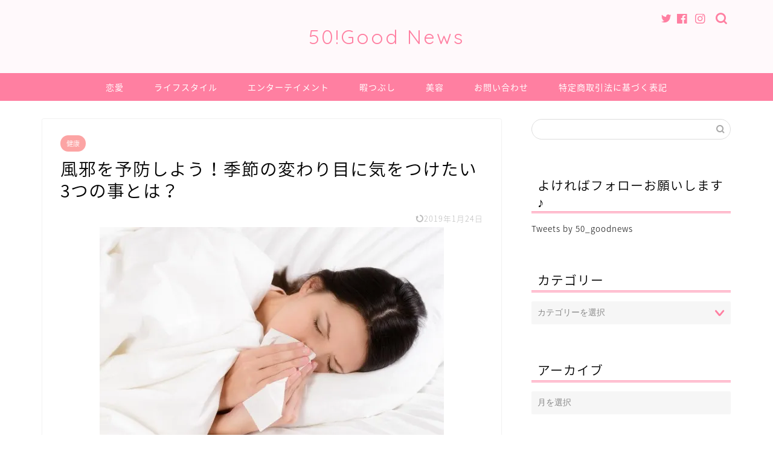

--- FILE ---
content_type: text/html; charset=UTF-8
request_url: https://kore-goodnews.jp/health-25-11511
body_size: 28555
content:
<!DOCTYPE html><html lang="ja"><head prefix="og: http://ogp.me/ns# fb: http://ogp.me/ns/fb# article: http://ogp.me/ns/article#"><meta charset="utf-8"><meta http-equiv="X-UA-Compatible" content="IE=edge"><meta name="viewport" content="width=device-width, initial-scale=1"><meta property="og:type" content="blog"><meta property="og:title" content="風邪を予防しよう！季節の変わり目に気をつけたい3つの事とは？｜50!Good News"><meta property="og:url" content="https://kore-goodnews.jp/health-25-11511"><meta property="og:description" content="&nbsp; つい最近まで暑くて外を歩くのも嫌でしたが、いつの間にか過ごしやすい気候になってきましたね。 &nbsp;"><meta property="og:image" content="https://i0.wp.com/kore-goodnews.jp/wp-content/uploads/2017/03/Bob-Marley-in-19before-009-100.jpg?fit=570%2C381&ssl=1"><meta property="og:site_name" content="50!Good News"><meta property="fb:admins" content=""><meta name="twitter:card" content="summary"><meta name="twitter:site" content="@50_goodnews"><meta name="description" itemprop="description" content="&nbsp; つい最近まで暑くて外を歩くのも嫌でしたが、いつの間にか過ごしやすい気候になってきましたね。 &nbsp;" ><title>風邪を予防しよう！季節の変わり目に気をつけたい3つの事とは？ | 50!Good News</title><meta name="robots" content="noindex, max-image-preview:large" /><meta name="author" content="kore"/><link rel="canonical" href="https://kore-goodnews.jp/health-25-11511" /><meta name="generator" content="All in One SEO (AIOSEO) 4.9.3" /><meta property="og:locale" content="ja_JP" /><meta property="og:site_name" content="50!Good News | 厳選したニュースをお届け！" /><meta property="og:type" content="article" /><meta property="og:title" content="風邪を予防しよう！季節の変わり目に気をつけたい3つの事とは？ | 50!Good News" /><meta property="og:url" content="https://kore-goodnews.jp/health-25-11511" /><meta property="article:published_time" content="2017-03-23T03:05:23+00:00" /><meta property="article:modified_time" content="2019-01-23T17:00:19+00:00" /><meta name="twitter:card" content="summary" /><meta name="twitter:title" content="風邪を予防しよう！季節の変わり目に気をつけたい3つの事とは？ | 50!Good News" /> <script type="application/ld+json" class="aioseo-schema">{"@context":"https:\/\/schema.org","@graph":[{"@type":"Article","@id":"https:\/\/kore-goodnews.jp\/health-25-11511#article","name":"\u98a8\u90aa\u3092\u4e88\u9632\u3057\u3088\u3046\uff01\u5b63\u7bc0\u306e\u5909\u308f\u308a\u76ee\u306b\u6c17\u3092\u3064\u3051\u305f\u30443\u3064\u306e\u4e8b\u3068\u306f\uff1f | 50!Good News","headline":"\u98a8\u90aa\u3092\u4e88\u9632\u3057\u3088\u3046\uff01\u5b63\u7bc0\u306e\u5909\u308f\u308a\u76ee\u306b\u6c17\u3092\u3064\u3051\u305f\u30443\u3064\u306e\u4e8b\u3068\u306f\uff1f","author":{"@id":"https:\/\/kore-goodnews.jp\/author\/kore#author"},"publisher":{"@id":"https:\/\/kore-goodnews.jp\/#organization"},"image":{"@type":"ImageObject","url":"https:\/\/i0.wp.com\/kore-goodnews.jp\/wp-content\/uploads\/2017\/03\/Bob-Marley-in-19before-009-100.jpg?fit=570%2C381&ssl=1","width":570,"height":381},"datePublished":"2017-03-23T12:05:23+09:00","dateModified":"2019-01-24T02:00:19+09:00","inLanguage":"ja","mainEntityOfPage":{"@id":"https:\/\/kore-goodnews.jp\/health-25-11511#webpage"},"isPartOf":{"@id":"https:\/\/kore-goodnews.jp\/health-25-11511#webpage"},"articleSection":"\u5065\u5eb7"},{"@type":"BreadcrumbList","@id":"https:\/\/kore-goodnews.jp\/health-25-11511#breadcrumblist","itemListElement":[{"@type":"ListItem","@id":"https:\/\/kore-goodnews.jp#listItem","position":1,"name":"Home","item":"https:\/\/kore-goodnews.jp","nextItem":{"@type":"ListItem","@id":"https:\/\/kore-goodnews.jp\/category\/%e5%81%a5%e5%ba%b7#listItem","name":"\u5065\u5eb7"}},{"@type":"ListItem","@id":"https:\/\/kore-goodnews.jp\/category\/%e5%81%a5%e5%ba%b7#listItem","position":2,"name":"\u5065\u5eb7","item":"https:\/\/kore-goodnews.jp\/category\/%e5%81%a5%e5%ba%b7","nextItem":{"@type":"ListItem","@id":"https:\/\/kore-goodnews.jp\/health-25-11511#listItem","name":"\u98a8\u90aa\u3092\u4e88\u9632\u3057\u3088\u3046\uff01\u5b63\u7bc0\u306e\u5909\u308f\u308a\u76ee\u306b\u6c17\u3092\u3064\u3051\u305f\u30443\u3064\u306e\u4e8b\u3068\u306f\uff1f"},"previousItem":{"@type":"ListItem","@id":"https:\/\/kore-goodnews.jp#listItem","name":"Home"}},{"@type":"ListItem","@id":"https:\/\/kore-goodnews.jp\/health-25-11511#listItem","position":3,"name":"\u98a8\u90aa\u3092\u4e88\u9632\u3057\u3088\u3046\uff01\u5b63\u7bc0\u306e\u5909\u308f\u308a\u76ee\u306b\u6c17\u3092\u3064\u3051\u305f\u30443\u3064\u306e\u4e8b\u3068\u306f\uff1f","previousItem":{"@type":"ListItem","@id":"https:\/\/kore-goodnews.jp\/category\/%e5%81%a5%e5%ba%b7#listItem","name":"\u5065\u5eb7"}}]},{"@type":"Organization","@id":"https:\/\/kore-goodnews.jp\/#organization","name":"50!Good News","description":"\u53b3\u9078\u3057\u305f\u30cb\u30e5\u30fc\u30b9\u3092\u304a\u5c4a\u3051\uff01","url":"https:\/\/kore-goodnews.jp\/"},{"@type":"Person","@id":"https:\/\/kore-goodnews.jp\/author\/kore#author","url":"https:\/\/kore-goodnews.jp\/author\/kore","name":"kore","image":{"@type":"ImageObject","@id":"https:\/\/kore-goodnews.jp\/health-25-11511#authorImage","url":"https:\/\/secure.gravatar.com\/avatar\/801b593ffc7c71e7cf1d17b9c5a4e20b?s=96&d=mm&r=g","width":96,"height":96,"caption":"kore"}},{"@type":"WebPage","@id":"https:\/\/kore-goodnews.jp\/health-25-11511#webpage","url":"https:\/\/kore-goodnews.jp\/health-25-11511","name":"\u98a8\u90aa\u3092\u4e88\u9632\u3057\u3088\u3046\uff01\u5b63\u7bc0\u306e\u5909\u308f\u308a\u76ee\u306b\u6c17\u3092\u3064\u3051\u305f\u30443\u3064\u306e\u4e8b\u3068\u306f\uff1f | 50!Good News","inLanguage":"ja","isPartOf":{"@id":"https:\/\/kore-goodnews.jp\/#website"},"breadcrumb":{"@id":"https:\/\/kore-goodnews.jp\/health-25-11511#breadcrumblist"},"author":{"@id":"https:\/\/kore-goodnews.jp\/author\/kore#author"},"creator":{"@id":"https:\/\/kore-goodnews.jp\/author\/kore#author"},"image":{"@type":"ImageObject","url":"https:\/\/i0.wp.com\/kore-goodnews.jp\/wp-content\/uploads\/2017\/03\/Bob-Marley-in-19before-009-100.jpg?fit=570%2C381&ssl=1","@id":"https:\/\/kore-goodnews.jp\/health-25-11511\/#mainImage","width":570,"height":381},"primaryImageOfPage":{"@id":"https:\/\/kore-goodnews.jp\/health-25-11511#mainImage"},"datePublished":"2017-03-23T12:05:23+09:00","dateModified":"2019-01-24T02:00:19+09:00"},{"@type":"WebSite","@id":"https:\/\/kore-goodnews.jp\/#website","url":"https:\/\/kore-goodnews.jp\/","name":"50!Good News","description":"\u53b3\u9078\u3057\u305f\u30cb\u30e5\u30fc\u30b9\u3092\u304a\u5c4a\u3051\uff01","inLanguage":"ja","publisher":{"@id":"https:\/\/kore-goodnews.jp\/#organization"}}]}</script> <link rel='dns-prefetch' href='//secure.gravatar.com' /><link rel='dns-prefetch' href='//ajax.googleapis.com' /><link rel='dns-prefetch' href='//cdnjs.cloudflare.com' /><link rel='dns-prefetch' href='//use.fontawesome.com' /><link rel='dns-prefetch' href='//stats.wp.com' /><link rel='dns-prefetch' href='//v0.wordpress.com' /><link rel='dns-prefetch' href='//i0.wp.com' /><link rel='dns-prefetch' href='//c0.wp.com' /><link rel="alternate" type="application/rss+xml" title="50!Good News &raquo; フィード" href="https://kore-goodnews.jp/feed" /><link rel="alternate" type="application/rss+xml" title="50!Good News &raquo; コメントフィード" href="https://kore-goodnews.jp/comments/feed" /> <script id="wpp-js" src="https://kore-goodnews.jp/wp-content/plugins/wordpress-popular-posts/assets/js/wpp.min.js?ver=7.3.3" data-sampling="1" data-sampling-rate="100" data-api-url="https://kore-goodnews.jp/wp-json/wordpress-popular-posts" data-post-id="11511" data-token="2fd8b364ed" data-lang="0" data-debug="0" type="text/javascript"></script> <script defer src="[data-uri]"></script> <style type="text/css">img.wp-smiley,
img.emoji {
	display: inline !important;
	border: none !important;
	box-shadow: none !important;
	height: 1em !important;
	width: 1em !important;
	margin: 0 0.07em !important;
	vertical-align: -0.1em !important;
	background: none !important;
	padding: 0 !important;
}</style><link rel='stylesheet' id='wp-block-library-css' href='https://kore-goodnews.jp/wp-includes/css/dist/block-library/style.min.css?ver=6.1.9' type='text/css' media='all' /><style id='wp-block-library-inline-css' type='text/css'>.has-text-align-justify{text-align:justify;}</style><style id='rinkerg-gutenberg-rinker-style-inline-css' type='text/css'>.wp-block-create-block-block{background-color:#21759b;color:#fff;padding:2px}</style><link rel='stylesheet' id='aioseo/css/src/vue/standalone/blocks/table-of-contents/global.scss-css' href='https://kore-goodnews.jp/wp-content/cache/autoptimize/css/autoptimize_single_8aeaa129c1f80e6e5dbaa329351d1482.css?ver=4.9.3' type='text/css' media='all' /><link rel='stylesheet' id='jetpack-videopress-video-block-view-css' href='https://kore-goodnews.jp/wp-content/cache/autoptimize/css/autoptimize_single_d55f4b939d68ed652b0d9f2b5717ea21.css?minify=false&#038;ver=34ae973733627b74a14e' type='text/css' media='all' /><link rel='stylesheet' id='mediaelement-css' href='https://kore-goodnews.jp/wp-includes/js/mediaelement/mediaelementplayer-legacy.min.css?ver=4.2.17' type='text/css' media='all' /><link rel='stylesheet' id='wp-mediaelement-css' href='https://kore-goodnews.jp/wp-includes/js/mediaelement/wp-mediaelement.min.css?ver=6.1.9' type='text/css' media='all' /><link rel='stylesheet' id='classic-theme-styles-css' href='https://kore-goodnews.jp/wp-includes/css/classic-themes.min.css?ver=1' type='text/css' media='all' /><style id='global-styles-inline-css' type='text/css'>body{--wp--preset--color--black: #000000;--wp--preset--color--cyan-bluish-gray: #abb8c3;--wp--preset--color--white: #ffffff;--wp--preset--color--pale-pink: #f78da7;--wp--preset--color--vivid-red: #cf2e2e;--wp--preset--color--luminous-vivid-orange: #ff6900;--wp--preset--color--luminous-vivid-amber: #fcb900;--wp--preset--color--light-green-cyan: #7bdcb5;--wp--preset--color--vivid-green-cyan: #00d084;--wp--preset--color--pale-cyan-blue: #8ed1fc;--wp--preset--color--vivid-cyan-blue: #0693e3;--wp--preset--color--vivid-purple: #9b51e0;--wp--preset--gradient--vivid-cyan-blue-to-vivid-purple: linear-gradient(135deg,rgba(6,147,227,1) 0%,rgb(155,81,224) 100%);--wp--preset--gradient--light-green-cyan-to-vivid-green-cyan: linear-gradient(135deg,rgb(122,220,180) 0%,rgb(0,208,130) 100%);--wp--preset--gradient--luminous-vivid-amber-to-luminous-vivid-orange: linear-gradient(135deg,rgba(252,185,0,1) 0%,rgba(255,105,0,1) 100%);--wp--preset--gradient--luminous-vivid-orange-to-vivid-red: linear-gradient(135deg,rgba(255,105,0,1) 0%,rgb(207,46,46) 100%);--wp--preset--gradient--very-light-gray-to-cyan-bluish-gray: linear-gradient(135deg,rgb(238,238,238) 0%,rgb(169,184,195) 100%);--wp--preset--gradient--cool-to-warm-spectrum: linear-gradient(135deg,rgb(74,234,220) 0%,rgb(151,120,209) 20%,rgb(207,42,186) 40%,rgb(238,44,130) 60%,rgb(251,105,98) 80%,rgb(254,248,76) 100%);--wp--preset--gradient--blush-light-purple: linear-gradient(135deg,rgb(255,206,236) 0%,rgb(152,150,240) 100%);--wp--preset--gradient--blush-bordeaux: linear-gradient(135deg,rgb(254,205,165) 0%,rgb(254,45,45) 50%,rgb(107,0,62) 100%);--wp--preset--gradient--luminous-dusk: linear-gradient(135deg,rgb(255,203,112) 0%,rgb(199,81,192) 50%,rgb(65,88,208) 100%);--wp--preset--gradient--pale-ocean: linear-gradient(135deg,rgb(255,245,203) 0%,rgb(182,227,212) 50%,rgb(51,167,181) 100%);--wp--preset--gradient--electric-grass: linear-gradient(135deg,rgb(202,248,128) 0%,rgb(113,206,126) 100%);--wp--preset--gradient--midnight: linear-gradient(135deg,rgb(2,3,129) 0%,rgb(40,116,252) 100%);--wp--preset--duotone--dark-grayscale: url('#wp-duotone-dark-grayscale');--wp--preset--duotone--grayscale: url('#wp-duotone-grayscale');--wp--preset--duotone--purple-yellow: url('#wp-duotone-purple-yellow');--wp--preset--duotone--blue-red: url('#wp-duotone-blue-red');--wp--preset--duotone--midnight: url('#wp-duotone-midnight');--wp--preset--duotone--magenta-yellow: url('#wp-duotone-magenta-yellow');--wp--preset--duotone--purple-green: url('#wp-duotone-purple-green');--wp--preset--duotone--blue-orange: url('#wp-duotone-blue-orange');--wp--preset--font-size--small: 13px;--wp--preset--font-size--medium: 20px;--wp--preset--font-size--large: 36px;--wp--preset--font-size--x-large: 42px;--wp--preset--spacing--20: 0.44rem;--wp--preset--spacing--30: 0.67rem;--wp--preset--spacing--40: 1rem;--wp--preset--spacing--50: 1.5rem;--wp--preset--spacing--60: 2.25rem;--wp--preset--spacing--70: 3.38rem;--wp--preset--spacing--80: 5.06rem;}:where(.is-layout-flex){gap: 0.5em;}body .is-layout-flow > .alignleft{float: left;margin-inline-start: 0;margin-inline-end: 2em;}body .is-layout-flow > .alignright{float: right;margin-inline-start: 2em;margin-inline-end: 0;}body .is-layout-flow > .aligncenter{margin-left: auto !important;margin-right: auto !important;}body .is-layout-constrained > .alignleft{float: left;margin-inline-start: 0;margin-inline-end: 2em;}body .is-layout-constrained > .alignright{float: right;margin-inline-start: 2em;margin-inline-end: 0;}body .is-layout-constrained > .aligncenter{margin-left: auto !important;margin-right: auto !important;}body .is-layout-constrained > :where(:not(.alignleft):not(.alignright):not(.alignfull)){max-width: var(--wp--style--global--content-size);margin-left: auto !important;margin-right: auto !important;}body .is-layout-constrained > .alignwide{max-width: var(--wp--style--global--wide-size);}body .is-layout-flex{display: flex;}body .is-layout-flex{flex-wrap: wrap;align-items: center;}body .is-layout-flex > *{margin: 0;}:where(.wp-block-columns.is-layout-flex){gap: 2em;}.has-black-color{color: var(--wp--preset--color--black) !important;}.has-cyan-bluish-gray-color{color: var(--wp--preset--color--cyan-bluish-gray) !important;}.has-white-color{color: var(--wp--preset--color--white) !important;}.has-pale-pink-color{color: var(--wp--preset--color--pale-pink) !important;}.has-vivid-red-color{color: var(--wp--preset--color--vivid-red) !important;}.has-luminous-vivid-orange-color{color: var(--wp--preset--color--luminous-vivid-orange) !important;}.has-luminous-vivid-amber-color{color: var(--wp--preset--color--luminous-vivid-amber) !important;}.has-light-green-cyan-color{color: var(--wp--preset--color--light-green-cyan) !important;}.has-vivid-green-cyan-color{color: var(--wp--preset--color--vivid-green-cyan) !important;}.has-pale-cyan-blue-color{color: var(--wp--preset--color--pale-cyan-blue) !important;}.has-vivid-cyan-blue-color{color: var(--wp--preset--color--vivid-cyan-blue) !important;}.has-vivid-purple-color{color: var(--wp--preset--color--vivid-purple) !important;}.has-black-background-color{background-color: var(--wp--preset--color--black) !important;}.has-cyan-bluish-gray-background-color{background-color: var(--wp--preset--color--cyan-bluish-gray) !important;}.has-white-background-color{background-color: var(--wp--preset--color--white) !important;}.has-pale-pink-background-color{background-color: var(--wp--preset--color--pale-pink) !important;}.has-vivid-red-background-color{background-color: var(--wp--preset--color--vivid-red) !important;}.has-luminous-vivid-orange-background-color{background-color: var(--wp--preset--color--luminous-vivid-orange) !important;}.has-luminous-vivid-amber-background-color{background-color: var(--wp--preset--color--luminous-vivid-amber) !important;}.has-light-green-cyan-background-color{background-color: var(--wp--preset--color--light-green-cyan) !important;}.has-vivid-green-cyan-background-color{background-color: var(--wp--preset--color--vivid-green-cyan) !important;}.has-pale-cyan-blue-background-color{background-color: var(--wp--preset--color--pale-cyan-blue) !important;}.has-vivid-cyan-blue-background-color{background-color: var(--wp--preset--color--vivid-cyan-blue) !important;}.has-vivid-purple-background-color{background-color: var(--wp--preset--color--vivid-purple) !important;}.has-black-border-color{border-color: var(--wp--preset--color--black) !important;}.has-cyan-bluish-gray-border-color{border-color: var(--wp--preset--color--cyan-bluish-gray) !important;}.has-white-border-color{border-color: var(--wp--preset--color--white) !important;}.has-pale-pink-border-color{border-color: var(--wp--preset--color--pale-pink) !important;}.has-vivid-red-border-color{border-color: var(--wp--preset--color--vivid-red) !important;}.has-luminous-vivid-orange-border-color{border-color: var(--wp--preset--color--luminous-vivid-orange) !important;}.has-luminous-vivid-amber-border-color{border-color: var(--wp--preset--color--luminous-vivid-amber) !important;}.has-light-green-cyan-border-color{border-color: var(--wp--preset--color--light-green-cyan) !important;}.has-vivid-green-cyan-border-color{border-color: var(--wp--preset--color--vivid-green-cyan) !important;}.has-pale-cyan-blue-border-color{border-color: var(--wp--preset--color--pale-cyan-blue) !important;}.has-vivid-cyan-blue-border-color{border-color: var(--wp--preset--color--vivid-cyan-blue) !important;}.has-vivid-purple-border-color{border-color: var(--wp--preset--color--vivid-purple) !important;}.has-vivid-cyan-blue-to-vivid-purple-gradient-background{background: var(--wp--preset--gradient--vivid-cyan-blue-to-vivid-purple) !important;}.has-light-green-cyan-to-vivid-green-cyan-gradient-background{background: var(--wp--preset--gradient--light-green-cyan-to-vivid-green-cyan) !important;}.has-luminous-vivid-amber-to-luminous-vivid-orange-gradient-background{background: var(--wp--preset--gradient--luminous-vivid-amber-to-luminous-vivid-orange) !important;}.has-luminous-vivid-orange-to-vivid-red-gradient-background{background: var(--wp--preset--gradient--luminous-vivid-orange-to-vivid-red) !important;}.has-very-light-gray-to-cyan-bluish-gray-gradient-background{background: var(--wp--preset--gradient--very-light-gray-to-cyan-bluish-gray) !important;}.has-cool-to-warm-spectrum-gradient-background{background: var(--wp--preset--gradient--cool-to-warm-spectrum) !important;}.has-blush-light-purple-gradient-background{background: var(--wp--preset--gradient--blush-light-purple) !important;}.has-blush-bordeaux-gradient-background{background: var(--wp--preset--gradient--blush-bordeaux) !important;}.has-luminous-dusk-gradient-background{background: var(--wp--preset--gradient--luminous-dusk) !important;}.has-pale-ocean-gradient-background{background: var(--wp--preset--gradient--pale-ocean) !important;}.has-electric-grass-gradient-background{background: var(--wp--preset--gradient--electric-grass) !important;}.has-midnight-gradient-background{background: var(--wp--preset--gradient--midnight) !important;}.has-small-font-size{font-size: var(--wp--preset--font-size--small) !important;}.has-medium-font-size{font-size: var(--wp--preset--font-size--medium) !important;}.has-large-font-size{font-size: var(--wp--preset--font-size--large) !important;}.has-x-large-font-size{font-size: var(--wp--preset--font-size--x-large) !important;}
.wp-block-navigation a:where(:not(.wp-element-button)){color: inherit;}
:where(.wp-block-columns.is-layout-flex){gap: 2em;}
.wp-block-pullquote{font-size: 1.5em;line-height: 1.6;}</style><link rel='stylesheet' id='contact-form-7-css' href='https://kore-goodnews.jp/wp-content/cache/autoptimize/css/autoptimize_single_0e4a098f3f6e3faede64db8b9da80ba2.css?ver=5.7.7' type='text/css' media='all' /><link rel='stylesheet' id='pz-linkcard-css' href='https://kore-goodnews.jp/wp-content/cache/autoptimize/css/autoptimize_single_b7866c61d41a2aa77a1812717af53955.css?ver=2.5.5.1' type='text/css' media='all' /><link rel='stylesheet' id='toc-screen-css' href='https://kore-goodnews.jp/wp-content/plugins/table-of-contents-plus/screen.min.css?ver=2411.1' type='text/css' media='all' /><link rel='stylesheet' id='ytsl-textdomain-css' href='https://kore-goodnews.jp/wp-content/cache/autoptimize/css/autoptimize_single_3d46f4e4709ac96219d8a7ca02ab9343.css?ver=6.1.9' type='text/css' media='all' /><link rel='stylesheet' id='wordpress-popular-posts-css-css' href='https://kore-goodnews.jp/wp-content/cache/autoptimize/css/autoptimize_single_c45f68fb3fc3a1b08f93a0827ea4b067.css?ver=7.3.3' type='text/css' media='all' /><link rel='stylesheet' id='yyi_rinker_stylesheet-css' href='https://kore-goodnews.jp/wp-content/cache/autoptimize/css/autoptimize_single_bd255632a527e215427cf7ab279f7f75.css?v=1.11.1&#038;ver=6.1.9' type='text/css' media='all' /><link rel='stylesheet' id='parent-style-css' href='https://kore-goodnews.jp/wp-content/cache/autoptimize/css/autoptimize_single_e99a81dee831a70d1214c45e7b47d7d1.css?ver=6.1.9' type='text/css' media='all' /><link rel='stylesheet' id='theme-style-css' href='https://kore-goodnews.jp/wp-content/themes/jin-child/style.css?ver=6.1.9' type='text/css' media='all' /><link rel='stylesheet' id='fontawesome-style-css' href='https://use.fontawesome.com/releases/v5.6.3/css/all.css?ver=6.1.9' type='text/css' media='all' /><link rel='stylesheet' id='swiper-style-css' href='https://cdnjs.cloudflare.com/ajax/libs/Swiper/4.0.7/css/swiper.min.css?ver=6.1.9' type='text/css' media='all' /><link rel='stylesheet' id='jetpack_css-css' href='https://kore-goodnews.jp/wp-content/cache/autoptimize/css/autoptimize_single_9d5cce3983740651049f33171bf8f25e.css?ver=12.5.1' type='text/css' media='all' /> <script defer type='text/javascript' src='https://ajax.googleapis.com/ajax/libs/jquery/1.12.4/jquery.min.js?ver=6.1.9' id='jquery-js'></script> <script defer type='text/javascript' src='https://kore-goodnews.jp/wp-content/cache/autoptimize/js/autoptimize_single_9efd56b72b4340d81698220fddc4813c.js?v=1.11.1' id='yyi_rinker_event_tracking_script-js'></script> <link rel="https://api.w.org/" href="https://kore-goodnews.jp/wp-json/" /><link rel="alternate" type="application/json" href="https://kore-goodnews.jp/wp-json/wp/v2/posts/11511" /><link rel='shortlink' href='https://wp.me/p7rLQ2-2ZF' /><link rel="alternate" type="application/json+oembed" href="https://kore-goodnews.jp/wp-json/oembed/1.0/embed?url=https%3A%2F%2Fkore-goodnews.jp%2Fhealth-25-11511" /><link rel="alternate" type="text/xml+oembed" href="https://kore-goodnews.jp/wp-json/oembed/1.0/embed?url=https%3A%2F%2Fkore-goodnews.jp%2Fhealth-25-11511&#038;format=xml" /> <script defer src="[data-uri]"></script> <link rel="stylesheet" href="https://kore-goodnews.jp/wp-content/cache/autoptimize/css/autoptimize_single_c84470cecf7a53c2cc12b4b41cc8f013.css?version=1.14" /><style>img#wpstats{display:none}</style><style id="wpp-loading-animation-styles">@-webkit-keyframes bgslide{from{background-position-x:0}to{background-position-x:-200%}}@keyframes bgslide{from{background-position-x:0}to{background-position-x:-200%}}.wpp-widget-block-placeholder,.wpp-shortcode-placeholder{margin:0 auto;width:60px;height:3px;background:#dd3737;background:linear-gradient(90deg,#dd3737 0%,#571313 10%,#dd3737 100%);background-size:200% auto;border-radius:3px;-webkit-animation:bgslide 1s infinite linear;animation:bgslide 1s infinite linear}</style><style>.yyi-rinker-images {
    display: flex;
    justify-content: center;
    align-items: center;
    position: relative;
}
div.yyi-rinker-image img.yyi-rinker-main-img.hidden {
    display: none;
}
.yyi-rinker-images-arrow {
    cursor: pointer;
    position: absolute;
    top: 50%;
    display: block;
    margin-top: -11px;
    opacity: 0.6;
    width: 22px;
}
.yyi-rinker-images-arrow-left{
    left: -10px;
}
.yyi-rinker-images-arrow-right{
    right: -10px;
}
.yyi-rinker-images-arrow-left.hidden {
    display: none;
}
.yyi-rinker-images-arrow-right.hidden {
    display: none;
}
div.yyi-rinker-contents.yyi-rinker-design-tate  div.yyi-rinker-box{
    flex-direction: column;
}
div.yyi-rinker-contents.yyi-rinker-design-slim div.yyi-rinker-box .yyi-rinker-links {
    flex-direction: column;
}
div.yyi-rinker-contents.yyi-rinker-design-slim div.yyi-rinker-info {
    width: 100%;
}
div.yyi-rinker-contents.yyi-rinker-design-slim .yyi-rinker-title {
    text-align: center;
}
div.yyi-rinker-contents.yyi-rinker-design-slim .yyi-rinker-links {
    text-align: center;
}
div.yyi-rinker-contents.yyi-rinker-design-slim .yyi-rinker-image {
    margin: auto;
}
div.yyi-rinker-contents.yyi-rinker-design-slim div.yyi-rinker-info ul.yyi-rinker-links li {
	align-self: stretch;
}
div.yyi-rinker-contents.yyi-rinker-design-slim div.yyi-rinker-box div.yyi-rinker-info {
	padding: 0;
}
div.yyi-rinker-contents.yyi-rinker-design-slim div.yyi-rinker-box {
	flex-direction: column;
	padding: 14px 5px 0;
}
.yyi-rinker-design-slim div.yyi-rinker-box div.yyi-rinker-info {
	text-align: center;
}
.yyi-rinker-design-slim div.price-box span.price {
	display: block;
}
div.yyi-rinker-contents.yyi-rinker-design-slim div.yyi-rinker-info div.yyi-rinker-title a{
	font-size:16px;
}
div.yyi-rinker-contents.yyi-rinker-design-slim ul.yyi-rinker-links li.amazonkindlelink:before,  div.yyi-rinker-contents.yyi-rinker-design-slim ul.yyi-rinker-links li.amazonlink:before,  div.yyi-rinker-contents.yyi-rinker-design-slim ul.yyi-rinker-links li.rakutenlink:before, div.yyi-rinker-contents.yyi-rinker-design-slim ul.yyi-rinker-links li.yahoolink:before, div.yyi-rinker-contents.yyi-rinker-design-slim ul.yyi-rinker-links li.mercarilink:before {
	font-size:12px;
}
div.yyi-rinker-contents.yyi-rinker-design-slim ul.yyi-rinker-links li a {
	font-size: 13px;
}
.entry-content ul.yyi-rinker-links li {
	padding: 0;
}
div.yyi-rinker-contents .yyi-rinker-attention.attention_desing_right_ribbon {
    width: 89px;
    height: 91px;
    position: absolute;
    top: -1px;
    right: -1px;
    left: auto;
    overflow: hidden;
}
div.yyi-rinker-contents .yyi-rinker-attention.attention_desing_right_ribbon span {
    display: inline-block;
    width: 146px;
    position: absolute;
    padding: 4px 0;
    left: -13px;
    top: 12px;
    text-align: center;
    font-size: 12px;
    line-height: 24px;
    -webkit-transform: rotate(45deg);
    transform: rotate(45deg);
    box-shadow: 0 1px 3px rgba(0, 0, 0, 0.2);
}
div.yyi-rinker-contents .yyi-rinker-attention.attention_desing_right_ribbon {
    background: none;
}
.yyi-rinker-attention.attention_desing_right_ribbon .yyi-rinker-attention-after,
.yyi-rinker-attention.attention_desing_right_ribbon .yyi-rinker-attention-before{
display:none;
}
div.yyi-rinker-use-right_ribbon div.yyi-rinker-title {
    margin-right: 2rem;
}</style><style type="text/css">#wrapper{
							background-color: #ffffff;
				background-image: url();
					}
		.related-entry-headline-text span:before,
		#comment-title span:before,
		#reply-title span:before{
			background-color: #ff7fa1;
			border-color: #ff7fa1!important;
		}
		#breadcrumb:after,
		#page-top a{
			background-color: #f77ba0;
		}
				footer{
			background-color: #f77ba0;
		}
		.footer-inner a,
		#copyright,
		#copyright-center{
			border-color: #fff!important;
			color: #fff!important;
		}
		#footer-widget-area
		{
			border-color: #fff!important;
		}
				.page-top-footer a{
			color: #f77ba0!important;
		}
				#breadcrumb ul li,
		#breadcrumb ul li a{
			color: #f77ba0!important;
		}
		body,
		a,
		a:link,
		a:visited,
		.my-profile,
		.widgettitle,
		.tabBtn-mag label{
			color: #000000;
		}
		a:hover{
			color: #53bcb5;
		}
						.widget_nav_menu ul > li > a:before,
		.widget_categories ul > li > a:before,
		.widget_pages ul > li > a:before,
		.widget_recent_entries ul > li > a:before,
		.widget_archive ul > li > a:before,
		.widget_archive form:after,
		.widget_categories form:after,
		.widget_nav_menu ul > li > ul.sub-menu > li > a:before,
		.widget_categories ul > li > .children > li > a:before,
		.widget_pages ul > li > .children > li > a:before,
		.widget_nav_menu ul > li > ul.sub-menu > li > ul.sub-menu li > a:before,
		.widget_categories ul > li > .children > li > .children li > a:before,
		.widget_pages ul > li > .children > li > .children li > a:before{
			color: #ff7fa1;
		}
		.widget_nav_menu ul .sub-menu .sub-menu li a:before{
			background-color: #000000!important;
		}
		footer .footer-widget,
		footer .footer-widget a,
		footer .footer-widget ul li,
		.footer-widget.widget_nav_menu ul > li > a:before,
		.footer-widget.widget_categories ul > li > a:before,
		.footer-widget.widget_recent_entries ul > li > a:before,
		.footer-widget.widget_pages ul > li > a:before,
		.footer-widget.widget_archive ul > li > a:before,
		footer .widget_tag_cloud .tagcloud a:before{
			color: #fff!important;
			border-color: #fff!important;
		}
		footer .footer-widget .widgettitle{
			color: #fff!important;
			border-color: #fca4a4!important;
		}
		footer .widget_nav_menu ul .children .children li a:before,
		footer .widget_categories ul .children .children li a:before,
		footer .widget_nav_menu ul .sub-menu .sub-menu li a:before{
			background-color: #fff!important;
		}
		#drawernav a:hover,
		.post-list-title,
		#prev-next p,
		#toc_container .toc_list li a{
			color: #000000!important;
		}
		#header-box{
			background-color: #fff9fb;
		}
						@media (min-width: 768px) {
		#header-box .header-box10-bg:before,
		#header-box .header-box11-bg:before{
			border-radius: 2px;
		}
		}
										@media (min-width: 768px) {
			.top-image-meta{
				margin-top: calc(0px - 30px);
			}
		}
		@media (min-width: 1200px) {
			.top-image-meta{
				margin-top: calc(0px);
			}
		}
				.pickup-contents:before{
			background-color: #fff9fb!important;
		}
		.main-image-text{
			color: #555;
		}
		.main-image-text-sub{
			color: #555;
		}
				@media (min-width: 481px) {
			#site-info{
				padding-top: 40px!important;
				padding-bottom: 40px!important;
			}
		}
		#site-info span a{
			color: #ff7fa1!important;
		}
				#headmenu .headsns .line a svg{
			fill: #ff7fa1!important;
		}
		#headmenu .headsns a,
		#headmenu{
			color: #ff7fa1!important;
			border-color:#ff7fa1!important;
		}
						.profile-follow .line-sns a svg{
			fill: #ff7fa1!important;
		}
		.profile-follow .line-sns a:hover svg{
			fill: #fca4a4!important;
		}
		.profile-follow a{
			color: #ff7fa1!important;
			border-color:#ff7fa1!important;
		}
		.profile-follow a:hover,
		#headmenu .headsns a:hover{
			color:#fca4a4!important;
			border-color:#fca4a4!important;
		}
				.search-box:hover{
			color:#fca4a4!important;
			border-color:#fca4a4!important;
		}
				#header #headmenu .headsns .line a:hover svg{
			fill:#fca4a4!important;
		}
		.cps-icon-bar,
		#navtoggle:checked + .sp-menu-open .cps-icon-bar{
			background-color: #ff7fa1;
		}
		#nav-container{
			background-color: #ff7fa1;
		}
		.menu-box .menu-item svg{
			fill:#ffffff;
		}
		#drawernav ul.menu-box > li > a,
		#drawernav2 ul.menu-box > li > a,
		#drawernav3 ul.menu-box > li > a,
		#drawernav4 ul.menu-box > li > a,
		#drawernav5 ul.menu-box > li > a,
		#drawernav ul.menu-box > li.menu-item-has-children:after,
		#drawernav2 ul.menu-box > li.menu-item-has-children:after,
		#drawernav3 ul.menu-box > li.menu-item-has-children:after,
		#drawernav4 ul.menu-box > li.menu-item-has-children:after,
		#drawernav5 ul.menu-box > li.menu-item-has-children:after{
			color: #ffffff!important;
		}
		#drawernav ul.menu-box li a,
		#drawernav2 ul.menu-box li a,
		#drawernav3 ul.menu-box li a,
		#drawernav4 ul.menu-box li a,
		#drawernav5 ul.menu-box li a{
			font-size: 14px!important;
		}
		#drawernav3 ul.menu-box > li{
			color: #000000!important;
		}
		#drawernav4 .menu-box > .menu-item > a:after,
		#drawernav3 .menu-box > .menu-item > a:after,
		#drawernav .menu-box > .menu-item > a:after{
			background-color: #ffffff!important;
		}
		#drawernav2 .menu-box > .menu-item:hover,
		#drawernav5 .menu-box > .menu-item:hover{
			border-top-color: #ff7fa1!important;
		}
				.cps-info-bar a{
			background-color: #ffcd44!important;
		}
				@media (min-width: 768px) {
			.post-list-mag .post-list-item:not(:nth-child(2n)){
				margin-right: 2.6%;
			}
		}
				@media (min-width: 768px) {
			#tab-1:checked ~ .tabBtn-mag li [for="tab-1"]:after,
			#tab-2:checked ~ .tabBtn-mag li [for="tab-2"]:after,
			#tab-3:checked ~ .tabBtn-mag li [for="tab-3"]:after,
			#tab-4:checked ~ .tabBtn-mag li [for="tab-4"]:after{
				border-top-color: #ff7fa1!important;
			}
			.tabBtn-mag label{
				border-bottom-color: #ff7fa1!important;
			}
		}
		#tab-1:checked ~ .tabBtn-mag li [for="tab-1"],
		#tab-2:checked ~ .tabBtn-mag li [for="tab-2"],
		#tab-3:checked ~ .tabBtn-mag li [for="tab-3"],
		#tab-4:checked ~ .tabBtn-mag li [for="tab-4"],
		#prev-next a.next:after,
		#prev-next a.prev:after,
		.more-cat-button a:hover span:before{
			background-color: #ff7fa1!important;
		}
		.swiper-slide .post-list-cat,
		.post-list-mag .post-list-cat,
		.post-list-mag3col .post-list-cat,
		.post-list-mag-sp1col .post-list-cat,
		.swiper-pagination-bullet-active,
		.pickup-cat,
		.post-list .post-list-cat,
		#breadcrumb .bcHome a:hover span:before,
		.popular-item:nth-child(1) .pop-num,
		.popular-item:nth-child(2) .pop-num,
		.popular-item:nth-child(3) .pop-num{
			background-color: #fca4a4!important;
		}
		.sidebar-btn a,
		.profile-sns-menu{
			background-color: #fca4a4!important;
		}
		.sp-sns-menu a,
		.pickup-contents-box a:hover .pickup-title{
			border-color: #ff7fa1!important;
			color: #ff7fa1!important;
		}
				.pro-line svg{
			fill: #ff7fa1!important;
		}
		.cps-post-cat a,
		.meta-cat,
		.popular-cat{
			background-color: #fca4a4!important;
			border-color: #fca4a4!important;
		}
		.tagicon,
		.tag-box a,
		#toc_container .toc_list > li,
		#toc_container .toc_title{
			color: #ff7fa1!important;
		}
		.widget_tag_cloud a::before{
			color: #000000!important;
		}
		.tag-box a,
		#toc_container:before{
			border-color: #ff7fa1!important;
		}
		.cps-post-cat a:hover{
			color: #53bcb5!important;
		}
		.pagination li:not([class*="current"]) a:hover,
		.widget_tag_cloud a:hover{
			background-color: #ff7fa1!important;
		}
		.pagination li:not([class*="current"]) a:hover{
			opacity: 0.5!important;
		}
		.pagination li.current a{
			background-color: #ff7fa1!important;
			border-color: #ff7fa1!important;
		}
		.nextpage a:hover span {
			color: #ff7fa1!important;
			border-color: #ff7fa1!important;
		}
		.cta-content:before{
			background-color: #ffffff!important;
		}
		.cta-text,
		.info-title{
			color: #877179!important;
		}
		#footer-widget-area.footer_style1 .widgettitle{
			border-color: #fca4a4!important;
		}
		.sidebar_style1 .widgettitle,
		.sidebar_style5 .widgettitle{
			border-color: #ff7fa1!important;
		}
		.sidebar_style2 .widgettitle,
		.sidebar_style4 .widgettitle,
		.sidebar_style6 .widgettitle,
		#home-bottom-widget .widgettitle,
		#home-top-widget .widgettitle,
		#post-bottom-widget .widgettitle,
		#post-top-widget .widgettitle{
			background-color: #ff7fa1!important;
		}
		#home-bottom-widget .widget_search .search-box input[type="submit"],
		#home-top-widget .widget_search .search-box input[type="submit"],
		#post-bottom-widget .widget_search .search-box input[type="submit"],
		#post-top-widget .widget_search .search-box input[type="submit"]{
			background-color: #fca4a4!important;
		}
		.tn-logo-size{
			font-size: 240%!important;
		}
		@media (min-width: 481px) {
		.tn-logo-size img{
			width: calc(240%*0.5)!important;
		}
		}
		@media (min-width: 768px) {
		.tn-logo-size img{
			width: calc(240%*2.2)!important;
		}
		}
		@media (min-width: 1200px) {
		.tn-logo-size img{
			width: 240%!important;
		}
		}
		.sp-logo-size{
			font-size: 120%!important;
		}
		.sp-logo-size img{
			width: 120%!important;
		}
				.cps-post-main ul > li:before,
		.cps-post-main ol > li:before{
			background-color: #fca4a4!important;
		}
		.profile-card .profile-title{
			background-color: #ff7fa1!important;
		}
		.profile-card{
			border-color: #ff7fa1!important;
		}
		.cps-post-main a{
			color:#53bcb5;
		}
		.cps-post-main .marker{
			background: -webkit-linear-gradient( transparent 60%, #ffe2e2 0% ) ;
			background: linear-gradient( transparent 60%, #ffe2e2 0% ) ;
		}
		.cps-post-main .marker2{
			background: -webkit-linear-gradient( transparent 60%, #ffd26b 0% ) ;
			background: linear-gradient( transparent 60%, #ffd26b 0% ) ;
		}
		.cps-post-main .jic-sc{
			color:#e9546b;
		}
		.simple-box1{
			border-color:#68d6cb!important;
		}
		.simple-box2{
			border-color:#f2bf7d!important;
		}
		.simple-box3{
			border-color:#68d6cb!important;
		}
		.simple-box4{
			border-color:#7badd8!important;
		}
		.simple-box4:before{
			background-color: #7badd8;
		}
		.simple-box5{
			border-color:#e896c7!important;
		}
		.simple-box5:before{
			background-color: #e896c7;
		}
		.simple-box6{
			background-color:#fffdef!important;
		}
		.simple-box7{
			border-color:#def1f9!important;
		}
		.simple-box7:before{
			background-color:#def1f9!important;
		}
		.simple-box8{
			border-color:#96ddc1!important;
		}
		.simple-box8:before{
			background-color:#96ddc1!important;
		}
		.simple-box9:before{
			background-color:#e1c0e8!important;
		}
				.simple-box9:after{
			border-color:#e1c0e8 #e1c0e8 #fff #fff!important;
		}
		.kaisetsu-box1:before,
		.kaisetsu-box1-title{
			background-color:#ffb49e!important;
		}
		.kaisetsu-box2{
			border-color:#68d6cb!important;
		}
		.kaisetsu-box2-title{
			background-color:#68d6cb!important;
		}
		.kaisetsu-box4{
			border-color:#4dd1d1!important;
		}
		.kaisetsu-box4-title{
			background-color:#4dd1d1!important;
		}
		.kaisetsu-box5:before{
			background-color:#57b3ba!important;
		}
		.kaisetsu-box5-title{
			background-color:#57b3ba!important;
		}
		.concept-box1{
			border-color:#85db8f!important;
		}
		.concept-box1:after{
			background-color:#85db8f!important;
		}
		.concept-box1:before{
			content:"ポイント"!important;
			color:#85db8f!important;
		}
		.concept-box2{
			border-color:#f7cf6a!important;
		}
		.concept-box2:after{
			background-color:#f7cf6a!important;
		}
		.concept-box2:before{
			content:"注意点"!important;
			color:#f7cf6a!important;
		}
		.concept-box3{
			border-color:#86cee8!important;
		}
		.concept-box3:after{
			background-color:#86cee8!important;
		}
		.concept-box3:before{
			content:"良い例"!important;
			color:#86cee8!important;
		}
		.concept-box4{
			border-color:#ed8989!important;
		}
		.concept-box4:after{
			background-color:#ed8989!important;
		}
		.concept-box4:before{
			content:"悪い例"!important;
			color:#ed8989!important;
		}
		.concept-box5{
			border-color:#9e9e9e!important;
		}
		.concept-box5:after{
			background-color:#9e9e9e!important;
		}
		.concept-box5:before{
			content:"参考"!important;
			color:#9e9e9e!important;
		}
		.concept-box6{
			border-color:#8eaced!important;
		}
		.concept-box6:after{
			background-color:#8eaced!important;
		}
		.concept-box6:before{
			content:"メモ"!important;
			color:#8eaced!important;
		}
		.innerlink-box1,
		.blog-card{
			border-color:#68d6cb!important;
		}
		.innerlink-box1-title{
			background-color:#68d6cb!important;
			border-color:#68d6cb!important;
		}
		.innerlink-box1:before,
		.blog-card-hl-box{
			background-color:#68d6cb!important;
		}
		.jin-ac-box01-title::after{
			color: #ff7fa1;
		}
		.color-button01 a,
		.color-button01 a:hover,
		.color-button01:before{
			background-color: #ff7fa1!important;
		}
		.top-image-btn-color a,
		.top-image-btn-color a:hover,
		.top-image-btn-color:before{
			background-color: #ffcd44!important;
		}
		.color-button02 a,
		.color-button02 a:hover,
		.color-button02:before{
			background-color: #68d6cb!important;
		}
		.color-button01-big a,
		.color-button01-big a:hover,
		.color-button01-big:before{
			background-color: #68d6cb!important;
		}
		.color-button01-big a,
		.color-button01-big:before{
			border-radius: 5px!important;
		}
		.color-button01-big a{
			padding-top: 20px!important;
			padding-bottom: 20px!important;
		}
		.color-button02-big a,
		.color-button02-big a:hover,
		.color-button02-big:before{
			background-color: #ffca89!important;
		}
		.color-button02-big a,
		.color-button02-big:before{
			border-radius: 40px!important;
		}
		.color-button02-big a{
			padding-top: 20px!important;
			padding-bottom: 20px!important;
		}
				.color-button01-big{
			width: 75%!important;
		}
		.color-button02-big{
			width: 75%!important;
		}
					.top-image-btn-color:before,
			.color-button01:before,
			.color-button02:before,
			.color-button01-big:before,
			.color-button02-big:before{
				bottom: -1px;
				left: -1px;
				width: 100%;
				height: 100%;
				border-radius: 6px;
				box-shadow: 0px 1px 5px 0px rgba(0, 0, 0, 0.25);
				-webkit-transition: all .4s;
				transition: all .4s;
			}
			.top-image-btn-color a:hover,
			.color-button01 a:hover,
			.color-button02 a:hover,
			.color-button01-big a:hover,
			.color-button02-big a:hover{
				-webkit-transform: translateY(2px);
				transform: translateY(2px);
				-webkit-filter: brightness(0.95);
				 filter: brightness(0.95);
			}
			.top-image-btn-color:hover:before,
			.color-button01:hover:before,
			.color-button02:hover:before,
			.color-button01-big:hover:before,
			.color-button02-big:hover:before{
				-webkit-transform: translateY(2px);
				transform: translateY(2px);
				box-shadow: none!important;
			}
		.h2-style01 h2,
		.h2-style02 h2:before,
		.h2-style03 h2,
		.h2-style04 h2:before,
		.h2-style05 h2,
		.h2-style07 h2:before,
		.h2-style07 h2:after,
		.h3-style03 h3:before,
		.h3-style02 h3:before,
		.h3-style05 h3:before,
		.h3-style07 h3:before,
		.h2-style08 h2:after,
		.h2-style10 h2:before,
		.h2-style10 h2:after,
		.h3-style02 h3:after,
		.h4-style02 h4:before{
			background-color: #ff7fa1!important;
		}
		.h3-style01 h3,
		.h3-style04 h3,
		.h3-style05 h3,
		.h3-style06 h3,
		.h4-style01 h4,
		.h2-style02 h2,
		.h2-style08 h2,
		.h2-style08 h2:before,
		.h2-style09 h2,
		.h4-style03 h4{
			border-color: #ff7fa1!important;
		}
		.h2-style05 h2:before{
			border-top-color: #ff7fa1!important;
		}
		.h2-style06 h2:before,
		.sidebar_style3 .widgettitle:after{
			background-image: linear-gradient(
				-45deg,
				transparent 25%,
				#ff7fa1 25%,
				#ff7fa1 50%,
				transparent 50%,
				transparent 75%,
				#ff7fa1 75%,
				#ff7fa1			);
		}
				.jin-h2-icons.h2-style02 h2 .jic:before,
		.jin-h2-icons.h2-style04 h2 .jic:before,
		.jin-h2-icons.h2-style06 h2 .jic:before,
		.jin-h2-icons.h2-style07 h2 .jic:before,
		.jin-h2-icons.h2-style08 h2 .jic:before,
		.jin-h2-icons.h2-style09 h2 .jic:before,
		.jin-h2-icons.h2-style10 h2 .jic:before,
		.jin-h3-icons.h3-style01 h3 .jic:before,
		.jin-h3-icons.h3-style02 h3 .jic:before,
		.jin-h3-icons.h3-style03 h3 .jic:before,
		.jin-h3-icons.h3-style04 h3 .jic:before,
		.jin-h3-icons.h3-style05 h3 .jic:before,
		.jin-h3-icons.h3-style06 h3 .jic:before,
		.jin-h3-icons.h3-style07 h3 .jic:before,
		.jin-h4-icons.h4-style01 h4 .jic:before,
		.jin-h4-icons.h4-style02 h4 .jic:before,
		.jin-h4-icons.h4-style03 h4 .jic:before,
		.jin-h4-icons.h4-style04 h4 .jic:before{
			color:#ff7fa1;
		}
		@media all and (-ms-high-contrast:none){
			*::-ms-backdrop, .color-button01:before,
			.color-button02:before,
			.color-button01-big:before,
			.color-button02-big:before{
				background-color: #595857!important;
			}
		}
		.jin-lp-h2 h2,
		.jin-lp-h2 h2{
			background-color: transparent!important;
			border-color: transparent!important;
			color: #000000!important;
		}
		.jincolumn-h3style2{
			border-color:#ff7fa1!important;
		}
		.jinlph2-style1 h2:first-letter{
			color:#ff7fa1!important;
		}
		.jinlph2-style2 h2,
		.jinlph2-style3 h2{
			border-color:#ff7fa1!important;
		}
		.jin-photo-title .jin-fusen1-down,
		.jin-photo-title .jin-fusen1-even,
		.jin-photo-title .jin-fusen1-up{
			border-left-color:#ff7fa1;
		}
		.jin-photo-title .jin-fusen2,
		.jin-photo-title .jin-fusen3{
			background-color:#ff7fa1;
		}
		.jin-photo-title .jin-fusen2:before,
		.jin-photo-title .jin-fusen3:before {
			border-top-color: #ff7fa1;
		}
		.has-huge-font-size{
			font-size:42px!important;
		}
		.has-large-font-size{
			font-size:36px!important;
		}
		.has-medium-font-size{
			font-size:20px!important;
		}
		.has-normal-font-size{
			font-size:16px!important;
		}
		.has-small-font-size{
			font-size:13px!important;
		}</style><style type="text/css">.broken_link, a.broken_link {
	text-decoration: line-through;
}</style><link rel="icon" href="https://i0.wp.com/kore-goodnews.jp/wp-content/uploads/2018/09/cropped-111670_4.jpg?fit=32%2C32&#038;ssl=1" sizes="32x32" /><link rel="icon" href="https://i0.wp.com/kore-goodnews.jp/wp-content/uploads/2018/09/cropped-111670_4.jpg?fit=192%2C192&#038;ssl=1" sizes="192x192" /><link rel="apple-touch-icon" href="https://i0.wp.com/kore-goodnews.jp/wp-content/uploads/2018/09/cropped-111670_4.jpg?fit=180%2C180&#038;ssl=1" /><meta name="msapplication-TileImage" content="https://i0.wp.com/kore-goodnews.jp/wp-content/uploads/2018/09/cropped-111670_4.jpg?fit=270%2C270&#038;ssl=1" /><style id="sccss">/* カスタム CSS をここに入力してください */
/* ----------------------------------------------------
SNSボタン
-----------------------------------------------------*/
.sns-wrap {
width: 100%;
margin-top: 1em;
margin-bottom: 1%;
}
.sns {
margin: 0 auto;
list-style: none;
}
.sns a {
text-decoration: none;
font-size: 15px;
}
.sns {
text-align: center;
}
.sns li {
float: left;
width: 32.3%;
margin: 0 .5% 2%;
}
.sns a {
position: relative;
display: block;
padding: 10px 5px;
color: #fff;
border-radius: 5px;
text-align: center;
}
.sns span,
.sns .fa {
margin-right: .4em;
color: #fff;
}
.sns li a:hover {
-webkit-transform: translate3d(0px,5px,1px);
-moz-transform: translate3d(0px,5px,1px);
transform: translate3d(0px,5px,1px);
box-shadow: none;
}
.sns .twitter a {
background: #55acee;
box-shadow: 0 5px 0 #0092ca;
}
.sns .facebook a {
background: #315096;
box-shadow: 0 5px 0 #2c4373;
}
.sns .googleplus a {
background: #dd4b39;
box-shadow: 0 5px 0 #ad3a2d;
}
.sns .hatebu a {
background: #008fde;
box-shadow: 0 5px 0 #016DA9;
}
.sns .pocket a {
background: #f03e51;
box-shadow: 0 5px 0 #c0392b;
}
.sns .feedly a {
background: #87c040;
box-shadow: 0 5px 0 #74a436;
}
@media only screen and ( max-width: 500px ) {
.sns li {
width: 32.3%;
margin: 0 .5% 4%;
}
.sns a {
font-size: 13px;
padding: 6px 3px;
}
}
/*=================================================================================
 カエレバ・ヨメレバ・トマレバ
=================================================================================*/
.cstmreba {
 width:98%;
 height:auto;
 margin:36px auto;
 font-family:'Lucida Grande','Hiragino Kaku Gothic ProN',Helvetica, Meiryo, sans-serif;
 line-height: 1.5;
 word-wrap: break-word;
 box-sizing: border-box;
 display: block;
}
.cstmreba a {
 transition: 0.8s ;
 color:#285EFF; /* テキストリンクカラー */
}
.cstmreba a:hover {
 color:#FFCA28; /* テキストリンクカラー(マウスオーバー時) */
}
.cstmreba .booklink-box,
.cstmreba .kaerebalink-box,
.cstmreba .tomarebalink-box {
 width: 100%;
 background-color: #fafafa; /* 全体の背景カラー */
 overflow: hidden;
 border-radius: 0px;
 box-sizing: border-box;
 padding: 12px 8px;
 box-shadow: 0px 2px 5px 0 rgba(0,0,0,.26);
}
/* サムネイル画像ボックス */
.cstmreba .booklink-image,
.cstmreba .kaerebalink-image,
.cstmreba .tomarebalink-image {
 width:300px;
 float:left;
 margin:0 14px 0 0;
 text-align: center;
 background: #fff;
}
.cstmreba .booklink-image a,
.cstmreba .kaerebalink-image a,
.cstmreba .tomarebalink-image a {
 width:100%;
 display:block;
}
.cstmreba .booklink-image a img,
.cstmreba .kaerebalink-image a img,
.cstmreba .tomarebalink-image a img {
 margin:0 ;
 padding: 0;
 text-align:center;
 background: #fff;
}
.cstmreba .booklink-info,.cstmreba .kaerebalink-info,.cstmreba .tomarebalink-info {
 overflow:hidden;
 line-height:170%;
 color: #333;
}
/* infoボックス内リンク下線非表示 */
.cstmreba .booklink-info a,
.cstmreba .kaerebalink-info a,
.cstmreba .tomarebalink-info a {
 text-decoration: none;
}
/* 作品・商品・ホテル名 リンク */
.cstmreba .booklink-name>a,
.cstmreba .kaerebalink-name>a,
.cstmreba .tomarebalink-name>a {
 border-bottom: 1px solid ;
 font-size:16px;
}
/* タイトル下にPタグ自動挿入された際の余白を小さく */
.cstmreba .kaerebalink-name p,
.cstmreba .booklink-name p,
.cstmreba .tomarebalink-name p {
    margin: 0;
}
/* powered by */
.cstmreba .booklink-powered-date,
.cstmreba .kaerebalink-powered-date,
.cstmreba .tomarebalink-powered-date {
 font-size:10px;
 line-height:150%;
}
.cstmreba .booklink-powered-date a,
.cstmreba .kaerebalink-powered-date a,
.cstmreba .tomarebalink-powered-date a {
 color:#333;
 border-bottom: none ;
}
.cstmreba .booklink-powered-date a:hover,
.cstmreba .kaerebalink-powered-date a:hover,
.cstmreba .tomarebalink-powered-date a:hover {
 color:#333;
 border-bottom: 1px solid #333 ;
}
/* 著者・住所 */
.cstmreba .booklink-detail,.cstmreba .kaerebalink-detail,.cstmreba .tomarebalink-address {
 font-size:12px;
}
.cstmreba .kaerebalink-link1 div img,.cstmreba .booklink-link2 div img,.cstmreba .tomarebalink-link1 div img {
 display:none !important;
}
.cstmreba .kaerebalink-link1, .cstmreba .booklink-link2,.cstmreba .tomarebalink-link1 {
 display: inline-block;
 width: 100%;
 margin-top: 5px;
}
.cstmreba .booklink-link2>div,
.cstmreba .kaerebalink-link1>div,
.cstmreba .tomarebalink-link1>div {
 float:left;
 width:24%;
 min-width:128px;
 margin:0.5%;
}
/***** ボタンデザインここから ******/
.cstmreba .booklink-link2 a,
.cstmreba .kaerebalink-link1 a,
.cstmreba .tomarebalink-link1 a {
 width: 100%;
 display: inline-block;
 text-align: center;
 box-sizing: border-box;
 margin: 1px 0;
 padding:3% 0.5%;
 border-radius: 8px;
 font-size: 13px;
 font-weight: bold;
 line-height: 180%;
 color: #fff;
 box-shadow: 0px 2px 4px 0 rgba(0,0,0,.26);
}
/* トマレバ */
.cstmreba .tomarebalink-link1 .shoplinkrakuten a {background: #76ae25; border: 2px solid #76ae25; }/* 楽天トラベル */
.cstmreba .tomarebalink-link1 .shoplinkjalan a { background: #ff7a15; border: 2px solid #ff7a15;}/* じゃらん */
.cstmreba .tomarebalink-link1 .shoplinkjtb a { background: #c81528; border: 2px solid #c81528;}/* JTB */
.cstmreba .tomarebalink-link1 .shoplinkknt a { background: #0b499d; border: 2px solid #0b499d;}/* KNT */
.cstmreba .tomarebalink-link1 .shoplinkikyu a { background: #bf9500; border: 2px solid #bf9500;}/* 一休 */
.cstmreba .tomarebalink-link1 .shoplinkrurubu a { background: #000066; border: 2px solid #000066;}/* るるぶ */
.cstmreba .tomarebalink-link1 .shoplinkyahoo a { background: #ff0033; border: 2px solid #ff0033;}/* Yahoo!トラベル */
.cstmreba .tomarebalink-link1 .shoplinkhis a { background: #004bb0; border: 2px solid #004bb0;}/*** HIS ***/
/* カエレバ */
.cstmreba .kaerebalink-link1 .shoplinkyahoo a {background:#ff0033; border:2px solid #ff0033; letter-spacing:normal;} /* Yahoo!ショッピング */
.cstmreba .kaerebalink-link1 .shoplinkbellemaison a { background:#84be24 ; border: 2px solid #84be24;} /* ベルメゾン */
.cstmreba .kaerebalink-link1 .shoplinkcecile a { background:#8d124b; border: 2px solid #8d124b;} /* セシール */
.cstmreba .kaerebalink-link1 .shoplinkkakakucom a {background:#314995; border: 2px solid #314995;} /* 価格コム */
/* ヨメレバ */
.cstmreba .booklink-link2 .shoplinkkindle a { background:#007dcd; border: 2px solid #007dcd;} /* Kindle */
.cstmreba .booklink-link2 .shoplinkrakukobo a { background:#bf0000; border: 2px solid #bf0000;} /* 楽天kobo */
.cstmreba .booklink-link2  .shoplinkbk1 a { background:#0085cd; border: 2px solid #0085cd;} /* honto */
.cstmreba .booklink-link2 .shoplinkehon a { background:#2a2c6d; border: 2px solid #2a2c6d;} /* ehon */
.cstmreba .booklink-link2 .shoplinkkino a { background:#003e92; border: 2px solid #003e92;} /* 紀伊國屋書店 */
.cstmreba .booklink-link2 .shoplinktoshokan a { background:#333333; border: 2px solid #333333;} /* 図書館 */
/* カエレバ・ヨメレバ共通 */
.cstmreba .kaerebalink-link1 .shoplinkamazon a,
.cstmreba .booklink-link2 .shoplinkamazon a {
 background:#FF9901;
 border: 2px solid #ff9901;
} /* Amazon */
.cstmreba .kaerebalink-link1 .shoplinkrakuten a,
.cstmreba .booklink-link2 .shoplinkrakuten a {
 background: #bf0000;
 border: 2px solid #bf0000;
} /* 楽天 */
.cstmreba .kaerebalink-link1 .shoplinkseven a,
.cstmreba .booklink-link2 .shoplinkseven a {
 background:#225496;
 border: 2px solid #225496;
} /* 7net */
/****** ボタンカラー ここまで *****/
/***** ボタンデザイン　マウスオーバー時ここから *****/
.cstmreba .booklink-link2 a:hover,
.cstmreba .kaerebalink-link1 a:hover,
.cstmreba .tomarebalink-link1 a:hover {
 background: #fff;
}
/* トマレバ */
.cstmreba .tomarebalink-link1 .shoplinkrakuten a:hover { color: #76ae25; }/* 楽天トラベル */
.cstmreba .tomarebalink-link1 .shoplinkjalan a:hover { color: #ff7a15; }/* じゃらん */
.cstmreba .tomarebalink-link1 .shoplinkjtb a:hover { color: #c81528; }/* JTB */
.cstmreba .tomarebalink-link1 .shoplinkknt a:hover { color: #0b499d; }/* KNT */
.cstmreba .tomarebalink-link1 .shoplinkikyu a:hover { color: #bf9500; }/* 一休 */
.cstmreba .tomarebalink-link1 .shoplinkrurubu a:hover { color: #000066; }/* るるぶ */
.cstmreba .tomarebalink-link1 .shoplinkyahoo a:hover { color: #ff0033; }/* Yahoo!トラベル */
.cstmreba .tomarebalink-link1 .shoplinkhis a:hover { color: #004bb0; }/*** HIS ***/
/* カエレバ */
.cstmreba .kaerebalink-link1 .shoplinkyahoo a:hover {color:#ff0033;} /* Yahoo!ショッピング */
.cstmreba .kaerebalink-link1 .shoplinkbellemaison a:hover { color:#84be24 ; } /* ベルメゾン */
.cstmreba .kaerebalink-link1 .shoplinkcecile a:hover { color:#8d124b; } /* セシール */
.cstmreba .kaerebalink-link1 .shoplinkkakakucom a:hover {color:#314995;} /* 価格コム */
/* ヨメレバ */
.cstmreba .booklink-link2 .shoplinkkindle a:hover { color:#007dcd;} /* Kindle */
.cstmreba .booklink-link2 .shoplinkrakukobo a:hover { color:#bf0000; } /* 楽天kobo */
.cstmreba .booklink-link2 .shoplinkbk1 a:hover { color:#0085cd; } /* honto */
.cstmreba .booklink-link2 .shoplinkehon a:hover { color:#2a2c6d; } /* ehon */
.cstmreba .booklink-link2 .shoplinkkino a:hover { color:#003e92; } /* 紀伊國屋書店 */
.cstmreba .booklink-link2 .shoplinktoshokan a:hover { color:#333333; } /* 図書館 */
/* カエレバ・ヨメレバ共通 */
.cstmreba .kaerebalink-link1 .shoplinkamazon a:hover,
.cstmreba .booklink-link2 .shoplinkamazon a:hover {
 color:#FF9901; } /* Amazon */
.cstmreba .kaerebalink-link1 .shoplinkrakuten a:hover,
.cstmreba .booklink-link2 .shoplinkrakuten a:hover {
 color: #bf0000; } /* 楽天 */
.cstmreba .kaerebalink-link1 .shoplinkseven a:hover,
.cstmreba .booklink-link2 .shoplinkseven a:hover {
 color:#225496;} /* 7net */
/***** ボタンデザイン　マウスオーバー時ここまで *****/
.cstmreba .booklink-footer {
 clear:both;
}
/*****  解像度768px以下のスタイル *****/
@media screen and (max-width:768px){
 .cstmreba .booklink-image,
 .cstmreba .kaerebalink-image,
 .cstmreba .tomarebalink-image {
 width:100%;
 float:none;
 }
 .cstmreba .booklink-link2>div,
 .cstmreba .kaerebalink-link1>div,
 .cstmreba .tomarebalink-link1>div {
 width: 32.33%;
 margin: 0.5%;
 }
 .cstmreba .booklink-info,
 .cstmreba .kaerebalink-info,
 .cstmreba .tomarebalink-info {
   text-align:center;
   padding-bottom: 1px;
 }
}
/*****  解像度480px以下のスタイル *****/
@media screen and (max-width:480px){
 .cstmreba .booklink-link2>div,
 .cstmreba .kaerebalink-link1>div,
 .cstmreba .tomarebalink-link1>div {
 width: 49%;
 margin: 0.5%;
 }
}
/*Rinkerアプデ追加コード*/
div.yyi-rinker-contents img.yyi-rinker-main-img {
width:300px;
}
div.yyi-rinker-contents div.yyi-rinker-box div.yyi-rinker-info {
width: calc(100% – 100px);
}
body div.yyi-rinker-contents div.yyi-rinker-box div.yyi-rinker-info {
width: 100%;
}
/* スマホサイズのみ適用 */
@media screen and (max-width:1000px) {
    div.yyi-rinker-contents div.yyi-rinker-box{
      display:block;
    }
    /* 画像中央 */
    div.yyi-rinker-contents div.yyi-rinker-image{
      margin-left:auto;
      margin-right:auto;
    }
    /* ボタン縦 */
    div.yyi-rinker-contents ul.yyi-rinker-links li{
      text-align:center;
      width: 100%;
      margin:10px 0;
    }
}</style><style type="text/css" id="wp-custom-css">.proflink a{
	display:block;
	text-align:center;
	padding:7px 10px;
	background:#ff7fa1;/*カラーは変更*/
	width:50%;
	margin:0 auto;
	margin-top:20px;
	border-radius:20px;
	border:3px double #fff;
	font-size:0.65rem;
	color:#fff;
}
.proflink a:hover{
		opacity:0.75;
}</style><link href="https://kore-goodnews.jp/wp-content/cache/autoptimize/css/autoptimize_single_93158dc918df3f59411967f65e0c30ec.css" rel="stylesheet" />  <script defer src="https://www.googletagmanager.com/gtag/js?id=UA-92997536-7"></script> <script defer src="[data-uri]"></script> <meta name="google-site-verification" content="4ku999jZ-YHsu-bXtYbAoeCXImEtURLtM6Q0xBXOwiI" /></head><body class="post-template-default single single-post postid-11511 single-format-standard" id="nts-style"><div id="wrapper"><div id="scroll-content" class="animate"><div id="header-box" class="tn_on header-box animate"><div id="header" class="header-type2 header animate"><div id="site-info" class="ef"> <span class="tn-logo-size"><a href='https://kore-goodnews.jp/' title='50!Good News' rel='home'>50!Good News</a></span></div><div id="headmenu"> <span class="headsns tn_sns_on"> <span class="twitter"><a href="#"><i class="jic-type jin-ifont-twitter" aria-hidden="true"></i></a></span> <span class="facebook"> <a href="#"><i class="jic-type jin-ifont-facebook" aria-hidden="true"></i></a> </span> <span class="instagram"> <a href="#"><i class="jic-type jin-ifont-instagram" aria-hidden="true"></i></a> </span> </span> <span class="headsearch tn_search_on"><form class="search-box" role="search" method="get" id="searchform" action="https://kore-goodnews.jp/"> <input type="search" placeholder="" class="text search-text" value="" name="s" id="s"> <input type="submit" id="searchsubmit" value="&#xe931;"></form> </span></div></div></div><div id="nav-container" class="header-style3-animate animate"><div id="drawernav" class="ef"><nav class="fixed-content"><ul class="menu-box"><li class="menu-item menu-item-type-taxonomy menu-item-object-category menu-item-2095"><a href="https://kore-goodnews.jp/category/%e6%81%8b%e6%84%9b">恋愛</a></li><li class="menu-item menu-item-type-taxonomy menu-item-object-category menu-item-2094"><a href="https://kore-goodnews.jp/category/%e3%83%a9%e3%82%a4%e3%83%95%e3%82%b9%e3%82%bf%e3%82%a4%e3%83%ab">ライフスタイル</a></li><li class="menu-item menu-item-type-taxonomy menu-item-object-category menu-item-2096"><a href="https://kore-goodnews.jp/category/%e3%82%a8%e3%83%b3%e3%82%bf%e3%83%bc%e3%83%86%e3%82%a4%e3%83%a1%e3%83%b3%e3%83%88">エンターテイメント</a></li><li class="menu-item menu-item-type-taxonomy menu-item-object-category menu-item-2100"><a href="https://kore-goodnews.jp/category/%e3%82%a8%e3%83%b3%e3%82%bf%e3%83%bc%e3%83%86%e3%82%a4%e3%83%a1%e3%83%b3%e3%83%88/%e6%9a%87%e3%81%a4%e3%81%b6%e3%81%97">暇つぶし</a></li><li class="menu-item menu-item-type-taxonomy menu-item-object-category menu-item-2103"><a href="https://kore-goodnews.jp/category/%e7%be%8e%e5%ae%b9">美容</a></li><li class="menu-item menu-item-type-post_type menu-item-object-page menu-item-11347"><a href="https://kore-goodnews.jp/%e3%81%8a%e5%95%8f%e3%81%84%e5%90%88%e3%82%8f%e3%81%9b">お問い合わせ</a></li><li class="menu-item menu-item-type-post_type menu-item-object-page menu-item-29110"><a href="https://kore-goodnews.jp/law-2">特定商取引法に基づく表記</a></li></ul></nav></div></div><div class="clearfix"></div><div id="contents"><main id="main-contents" class="main-contents article_style1 animate" itemprop="mainContentOfPage"><section class="cps-post-box hentry"><article class="cps-post"><header class="cps-post-header"> <span class="cps-post-cat category-%e5%81%a5%e5%ba%b7" itemprop="keywords"><a href="https://kore-goodnews.jp/category/%e5%81%a5%e5%ba%b7" style="background-color:!important;">健康</a></span><h1 class="cps-post-title entry-title" itemprop="headline">風邪を予防しよう！季節の変わり目に気をつけたい3つの事とは？</h1><div class="cps-post-meta vcard"> <span class="writer fn" itemprop="author" itemscope itemtype="https://schema.org/Person"><span itemprop="name">kore</span></span> <span class="cps-post-date-box"> <span class="cps-post-date"><time class="entry-date date published updated" datetime="2019-01-24T02:00:19+09:00"><i class="jic jin-ifont-reload" aria-hidden="true"></i>&nbsp;2019年1月24日</time></span> </span></div></header><div class="cps-post-thumb" itemscope itemtype="https://schema.org/ImageObject"> <img src="https://kore-goodnews.jp/wp-content/plugins/lazy-load/images/1x1.trans.gif" data-lazy-src="https://i0.wp.com/kore-goodnews.jp/wp-content/uploads/2017/03/Bob-Marley-in-19before-009-100.jpg?resize=570%2C381&#038;ssl=1" class="attachment-large_size size-large_size wp-post-image" alt decoding="async" srcset="https://i0.wp.com/kore-goodnews.jp/wp-content/uploads/2017/03/Bob-Marley-in-19before-009-100.jpg?w=570&amp;ssl=1 570w, https://i0.wp.com/kore-goodnews.jp/wp-content/uploads/2017/03/Bob-Marley-in-19before-009-100.jpg?resize=300%2C201&amp;ssl=1 300w" sizes="(max-width: 570px) 100vw, 570px"><noscript><img src="https://i0.wp.com/kore-goodnews.jp/wp-content/uploads/2017/03/Bob-Marley-in-19before-009-100.jpg?resize=570%2C381&amp;ssl=1" class="attachment-large_size size-large_size wp-post-image" alt="" decoding="async" srcset="https://i0.wp.com/kore-goodnews.jp/wp-content/uploads/2017/03/Bob-Marley-in-19before-009-100.jpg?w=570&amp;ssl=1 570w, https://i0.wp.com/kore-goodnews.jp/wp-content/uploads/2017/03/Bob-Marley-in-19before-009-100.jpg?resize=300%2C201&amp;ssl=1 300w" sizes="(max-width: 570px) 100vw, 570px" /></noscript></div><div class="share-top sns-design-type01"><div class="sns-top"><ol><li class="twitter"><a href="https://twitter.com/share?url=https%3A%2F%2Fkore-goodnews.jp%2Fhealth-25-11511&text=%E9%A2%A8%E9%82%AA%E3%82%92%E4%BA%88%E9%98%B2%E3%81%97%E3%82%88%E3%81%86%EF%BC%81%E5%AD%A3%E7%AF%80%E3%81%AE%E5%A4%89%E3%82%8F%E3%82%8A%E7%9B%AE%E3%81%AB%E6%B0%97%E3%82%92%E3%81%A4%E3%81%91%E3%81%9F%E3%81%843%E3%81%A4%E3%81%AE%E4%BA%8B%E3%81%A8%E3%81%AF%EF%BC%9F - 50!Good News&via=50_goodnews&related=50_goodnews"><i class="jic jin-ifont-twitter"></i></a></li><li class="facebook"> <a href="https://www.facebook.com/sharer.php?src=bm&u=https%3A%2F%2Fkore-goodnews.jp%2Fhealth-25-11511&t=%E9%A2%A8%E9%82%AA%E3%82%92%E4%BA%88%E9%98%B2%E3%81%97%E3%82%88%E3%81%86%EF%BC%81%E5%AD%A3%E7%AF%80%E3%81%AE%E5%A4%89%E3%82%8F%E3%82%8A%E7%9B%AE%E3%81%AB%E6%B0%97%E3%82%92%E3%81%A4%E3%81%91%E3%81%9F%E3%81%843%E3%81%A4%E3%81%AE%E4%BA%8B%E3%81%A8%E3%81%AF%EF%BC%9F - 50!Good News" onclick="javascript:window.open(this.href, '', 'menubar=no,toolbar=no,resizable=yes,scrollbars=yes,height=300,width=600');return false;"><i class="jic jin-ifont-facebook-t" aria-hidden="true"></i></a></li><li class="hatebu"> <a href="https://b.hatena.ne.jp/add?mode=confirm&url=https%3A%2F%2Fkore-goodnews.jp%2Fhealth-25-11511" onclick="javascript:window.open(this.href, '', 'menubar=no,toolbar=no,resizable=yes,scrollbars=yes,height=400,width=510');return false;" ><i class="font-hatena"></i></a></li><li class="pocket"> <a href="https://getpocket.com/edit?url=https%3A%2F%2Fkore-goodnews.jp%2Fhealth-25-11511&title=%E9%A2%A8%E9%82%AA%E3%82%92%E4%BA%88%E9%98%B2%E3%81%97%E3%82%88%E3%81%86%EF%BC%81%E5%AD%A3%E7%AF%80%E3%81%AE%E5%A4%89%E3%82%8F%E3%82%8A%E7%9B%AE%E3%81%AB%E6%B0%97%E3%82%92%E3%81%A4%E3%81%91%E3%81%9F%E3%81%843%E3%81%A4%E3%81%AE%E4%BA%8B%E3%81%A8%E3%81%AF%EF%BC%9F - 50!Good News"><i class="jic jin-ifont-pocket" aria-hidden="true"></i></a></li><li class="line"> <a href="https://line.me/R/msg/text/?https%3A%2F%2Fkore-goodnews.jp%2Fhealth-25-11511"><i class="jic jin-ifont-line" aria-hidden="true"></i></a></li></ol></div></div><div class="clearfix"></div><div class="cps-post-main-box"><div class="cps-post-main    h2-style03 h3-style04 h4-style03 entry-content m-size m-size-sp" itemprop="articleBody"><div class="clearfix"></div><div class="theContentWrap-ccc"><p>&nbsp;</p><p>つい最近まで暑くて外を歩くのも嫌でしたが、いつの間にか過ごしやすい気候になってきましたね。</p><p>&nbsp;</p><p>このまま寒い冬がやってくると思うと着る物などの準備をしなければいけませんね。</p><p>&nbsp;</p><p>でもちょっと待ってください。</p><p>&nbsp;</p><p>冬服の準備も必要ですが、その前に気をつけておきたいのが季節の変わり目の風邪予防です。</p><p>&nbsp;</p><p>今回は今からできる風邪予防を見ていきましょう。</p><p>&nbsp;</p><p>ちなみに、私は製薬企業に勤めていますが<strong>「薬を使え！！」</strong>という話はしないですよ。笑</p><p>&nbsp;</p><p>病気になったからと言って安易に薬を使うことはオススメしませんので。笑</p><p> &nbsp;<p style="text-align: center;">スポンサーリンク<br /><script async src="//pagead2.googlesyndication.com/pagead/js/adsbygoogle.js"></script>  <ins class="adsbygoogle"
 style="display:block"
 data-ad-client="ca-pub-4065791894509447"
 data-ad-slot="4743691187"
 data-ad-format="rectangle"
 data-full-width-responsive="true"></ins> <script>(adsbygoogle = window.adsbygoogle || []).push({});</script></p> &nbsp;</p><div id="toc_container" class="no_bullets"><p class="toc_title">目次</p><ul class="toc_list"><li><a href="#i"><span class="toc_number toc_depth_1">1</span> 季節の変わり目に風邪になる原因は？？</a></li><li><a href="#3"><span class="toc_number toc_depth_1">2</span> 季節の変わり目に気をつけたい3つの事</a><ul><li><a href="#1"><span class="toc_number toc_depth_2">2.1</span> 1・風邪になりにくい身体作りを！</a><ul><li><a href="#i-2"><span class="toc_number toc_depth_3">2.1.1</span> ビタミン</a><ul><li><a href="#i-3"><span class="toc_number toc_depth_4">2.1.1.1</span> ビタミンが多く含まれている代表的な食材</a></li></ul></li><li><a href="#i-4"><span class="toc_number toc_depth_3">2.1.2</span> たんぱく質</a><ul><li><a href="#i-5"><span class="toc_number toc_depth_4">2.1.2.1</span> たんぱく質を多く含む食材</a></li></ul></li><li><a href="#i-6"><span class="toc_number toc_depth_3">2.1.3</span> ミネラル</a><ul><li><a href="#i-7"><span class="toc_number toc_depth_4">2.1.3.1</span> ミネラルを多く含む食材</a></li></ul></li></ul></li><li><a href="#2"><span class="toc_number toc_depth_2">2.2</span> 2・疲労や睡眠不足は絶対さける！</a></li><li><a href="#3-2"><span class="toc_number toc_depth_2">2.3</span> 3・ウイルスが蔓延している所は控えよう！</a><ul><li><ul><li><a href="#i-8"><span class="toc_number toc_depth_4">2.3.0.1</span> ウイルスに触れた可能性のある場所</a></li></ul></li></ul></li></ul></li><li><a href="#i-9"><span class="toc_number toc_depth_1">3</span> まとめ</a></li><li><a href="#i-10"><span class="toc_number toc_depth_1">4</span> おすすめ記事はこちら！！</a><ul><li><a href="#Related_Posts"><span class="toc_number toc_depth_2">4.1</span> Related Posts</a></li></ul></li></ul></div><h2 style="text-align: center;"><span id="i">季節の変わり目に風邪になる原因は？？</span></h2><p><span style="font-size: 8px;"><img src="https://i0.wp.com/kore-goodnews.jp/wp-content/plugins/lazy-load/images/1x1.trans.gif?ssl=1" data-lazy-src="https://i0.wp.com/kore-goodnews.jp/wp-content/uploads/2017/03/Bob-Marley-in-19before-009-100.jpg?resize=570%2C381&#038;ssl=1" decoding="async" loading="lazy" class="alignnone size-full wp-image-11352 aligncenter" alt width="570" height="381" srcset="https://i0.wp.com/kore-goodnews.jp/wp-content/uploads/2017/03/Bob-Marley-in-19before-009-100.jpg?w=570&amp;ssl=1 570w, https://i0.wp.com/kore-goodnews.jp/wp-content/uploads/2017/03/Bob-Marley-in-19before-009-100.jpg?resize=300%2C201&amp;ssl=1 300w" sizes="(max-width: 570px) 100vw, 570px" data-recalc-dims="1"><noscript><img decoding="async" loading="lazy" class="alignnone size-full wp-image-11352 aligncenter" src="https://i0.wp.com/kore-goodnews.jp/wp-content/uploads/2017/03/Bob-Marley-in-19before-009-100.jpg?resize=570%2C381&#038;ssl=1" alt="" width="570" height="381" srcset="https://i0.wp.com/kore-goodnews.jp/wp-content/uploads/2017/03/Bob-Marley-in-19before-009-100.jpg?w=570&amp;ssl=1 570w, https://i0.wp.com/kore-goodnews.jp/wp-content/uploads/2017/03/Bob-Marley-in-19before-009-100.jpg?resize=300%2C201&amp;ssl=1 300w" sizes="(max-width: 570px) 100vw, 570px" data-recalc-dims="1" /></noscript></span></p><p style="text-align: center;"><span style="font-size: 8px;">画像参照元：http://urx.blue/zp21</span></p><p>&nbsp;</p><p>暑い夏から涼しい秋になるこの時期は体調を崩す方が増えていきます。</p><p>&nbsp;</p><p>なぜでしょうか？</p><p>&nbsp;</p><p>原因は日中夜の気温差があるからです。</p><p>&nbsp;</p><p>涼しくなったとはいえ昼間太陽が出ている時期はまだ暑いですね。</p><p>&nbsp;</p><p>車を運転している人はまだクーラーをつけることもあります。</p><p>&nbsp;</p><p>しかし夜、特に朝になると身震いするほどに涼しくなっていることに気づくでしょう。</p><p>&nbsp;</p><p>この温度差に体が上手く適応できなかった結果、免疫機能が上手く働かずにウイルスや細菌の侵入を許してしまい風邪になる人が増えてしまうと言われております。</p><p>&nbsp;</p><p>私も冬よりはこの季節の変わり目に体調不良になってしまいますね。</p><p>&nbsp;</p><p>この時期に風邪をひきずってしまうと冬まで長引く可能性が。</p><p>&nbsp;</p><p>それを防ぐ為にも今から予防対策はしっかりしていく必要があります。</p><p>&nbsp;</p><p>では、次の項目から、どういった対策ができるか見ていきましょう。</p><p>&nbsp;</p><h2 style="text-align: center;"><span id="3">季節の変わり目に気をつけたい3つの事</span></h2><h3 style="text-align: center;"><span id="1">1・風邪になりにくい身体作りを！</span></h3><p style="text-align: center;"><span style="font-size: 8pt;"><img src="https://i0.wp.com/kore-goodnews.jp/wp-content/plugins/lazy-load/images/1x1.trans.gif?ssl=1" data-lazy-src="https://i0.wp.com/kore-goodnews.jp/wp-content/uploads/2017/01/Bob-Marley-in-19before-009-219.jpg?resize=600%2C375&#038;ssl=1" decoding="async" loading="lazy" class="alignnone size-full wp-image-8528" alt width="600" height="375" srcset="https://i0.wp.com/kore-goodnews.jp/wp-content/uploads/2017/01/Bob-Marley-in-19before-009-219.jpg?w=600&amp;ssl=1 600w, https://i0.wp.com/kore-goodnews.jp/wp-content/uploads/2017/01/Bob-Marley-in-19before-009-219.jpg?resize=300%2C188&amp;ssl=1 300w" sizes="(max-width: 600px) 100vw, 600px" data-recalc-dims="1"><noscript><img decoding="async" loading="lazy" class="alignnone size-full wp-image-8528" src="https://i0.wp.com/kore-goodnews.jp/wp-content/uploads/2017/01/Bob-Marley-in-19before-009-219.jpg?resize=600%2C375&#038;ssl=1" alt="" width="600" height="375" srcset="https://i0.wp.com/kore-goodnews.jp/wp-content/uploads/2017/01/Bob-Marley-in-19before-009-219.jpg?w=600&amp;ssl=1 600w, https://i0.wp.com/kore-goodnews.jp/wp-content/uploads/2017/01/Bob-Marley-in-19before-009-219.jpg?resize=300%2C188&amp;ssl=1 300w" sizes="(max-width: 600px) 100vw, 600px" data-recalc-dims="1" /></noscript></span></p><p style="text-align: center;"><span style="font-size: 8px;">画像参照元：http://urx3.nu/Bes7</span></p><p>&nbsp;</p><p>免疫機能が落ちると風邪を引きやすくなります。</p><p>&nbsp;</p><p>そこで免疫機能を上げる食べ物や体力をつける為の食事を心がけるようにしましょう。</p><p>&nbsp;</p><p>意識して取りたい栄養素は以下の通りです。</p><p>&nbsp;</p><h4 style="text-align: center;"><span id="i-2">ビタミン</span></h4><p><span style="font-size: 8px;"><img src="https://i0.wp.com/kore-goodnews.jp/wp-content/plugins/lazy-load/images/1x1.trans.gif?ssl=1" data-lazy-src="https://i0.wp.com/kore-goodnews.jp/wp-content/uploads/2017/03/Bob-Marley-in-19before-009-135.jpg?resize=500%2C332&#038;ssl=1" decoding="async" loading="lazy" class="alignnone size-full wp-image-11581 aligncenter" alt width="500" height="332" srcset="https://i0.wp.com/kore-goodnews.jp/wp-content/uploads/2017/03/Bob-Marley-in-19before-009-135.jpg?w=500&amp;ssl=1 500w, https://i0.wp.com/kore-goodnews.jp/wp-content/uploads/2017/03/Bob-Marley-in-19before-009-135.jpg?resize=300%2C199&amp;ssl=1 300w" sizes="(max-width: 500px) 100vw, 500px" data-recalc-dims="1"><noscript><img decoding="async" loading="lazy" class="alignnone size-full wp-image-11581 aligncenter" src="https://i0.wp.com/kore-goodnews.jp/wp-content/uploads/2017/03/Bob-Marley-in-19before-009-135.jpg?resize=500%2C332&#038;ssl=1" alt="" width="500" height="332" srcset="https://i0.wp.com/kore-goodnews.jp/wp-content/uploads/2017/03/Bob-Marley-in-19before-009-135.jpg?w=500&amp;ssl=1 500w, https://i0.wp.com/kore-goodnews.jp/wp-content/uploads/2017/03/Bob-Marley-in-19before-009-135.jpg?resize=300%2C199&amp;ssl=1 300w" sizes="(max-width: 500px) 100vw, 500px" data-recalc-dims="1" /></noscript></span></p><p style="text-align: center;"><span style="font-size: 8px;">画像参照元：http://u0u0.net/Ct8O</span></p><p>&nbsp;</p><p>ビタミンは免疫機能を上げる働きがあります。</p><p>&nbsp;</p><p>夏場は紫外線などでビタミンを失いがちになりますので、暑さが落ち着いたこの時期に優先的にとっていきたいですね。</p><p>&nbsp;</p><h5><span id="i-3"><strong>ビタミンが多く含まれている代表的な食材</strong></span></h5><p>&nbsp;</p><p><strong>ビタミンA</strong></p><p>にんじん、モロヘイヤ、ほうれん草などの緑黄色野菜</p><p>&nbsp;</p><p><strong>ビタミンB</strong></p><p>さつまいも、まいたけ、にんにくなど</p><p>&nbsp;</p><p><strong>ビタミンC</strong></p><p>赤ピーマン、黄ピーマン、めきゃべつなど</p><p>&nbsp;</p><p><strong>ビタミンE</strong></p><p>大根、かぶ、落花生など</p><p>&nbsp;</p><p>ビタミンは野菜に多く含まれていますね。</p><p>&nbsp;</p><p>ビタミンには水溶性と脂溶性の2種類があるので、調理には注意が必要です。</p><p>&nbsp;</p><h4 style="text-align: center;"><span id="i-4">たんぱく質</span></h4><p><span style="font-size: 8px;"><img src="https://i0.wp.com/kore-goodnews.jp/wp-content/plugins/lazy-load/images/1x1.trans.gif?ssl=1" data-lazy-src="https://i0.wp.com/kore-goodnews.jp/wp-content/uploads/2017/03/Bob-Marley-in-19before-009-136.jpg?resize=500%2C303&#038;ssl=1" decoding="async" loading="lazy" class="alignnone size-full wp-image-11582 aligncenter" alt width="500" height="303" srcset="https://i0.wp.com/kore-goodnews.jp/wp-content/uploads/2017/03/Bob-Marley-in-19before-009-136.jpg?w=500&amp;ssl=1 500w, https://i0.wp.com/kore-goodnews.jp/wp-content/uploads/2017/03/Bob-Marley-in-19before-009-136.jpg?resize=300%2C182&amp;ssl=1 300w" sizes="(max-width: 500px) 100vw, 500px" data-recalc-dims="1"><noscript><img decoding="async" loading="lazy" class="alignnone size-full wp-image-11582 aligncenter" src="https://i0.wp.com/kore-goodnews.jp/wp-content/uploads/2017/03/Bob-Marley-in-19before-009-136.jpg?resize=500%2C303&#038;ssl=1" alt="" width="500" height="303" srcset="https://i0.wp.com/kore-goodnews.jp/wp-content/uploads/2017/03/Bob-Marley-in-19before-009-136.jpg?w=500&amp;ssl=1 500w, https://i0.wp.com/kore-goodnews.jp/wp-content/uploads/2017/03/Bob-Marley-in-19before-009-136.jpg?resize=300%2C182&amp;ssl=1 300w" sizes="(max-width: 500px) 100vw, 500px" data-recalc-dims="1" /></noscript></span></p><p style="text-align: center;"><span style="font-size: 8px;">画像参照元：http://u0u0.net/Ct8X</span></p><p>&nbsp;</p><p>夏場はそうめんやうどんなど、あっさりとした食材を好む為、たんぱく質が不足しがちになります。</p><p>&nbsp;</p><p>涼しくなってきたこの時期には、たんぱく質を含む食材を口にしましょう。</p><p>&nbsp;</p><h5><span id="i-5"><strong>たんぱく質を多く含む食材</strong></span></h5><p>&nbsp;</p><p>主に、</p><p><strong>「肉類」</strong><strong>「魚介類」</strong><strong>「卵類」</strong><strong>「大豆類」</strong><strong>「乳製品」</strong></p><p>&nbsp;</p><p>に多く含まれております。</p><p> &nbsp;<p style="text-align: center;">スポンサーリンク<br /><script async src="//pagead2.googlesyndication.com/pagead/js/adsbygoogle.js"></script>  <ins class="adsbygoogle"
 style="display:block"
 data-ad-client="ca-pub-4065791894509447"
 data-ad-slot="9257651265"
 data-ad-format="rectangle"
 data-full-width-responsive="true"></ins> <script>(adsbygoogle = window.adsbygoogle || []).push({});</script></p> &nbsp;</p><h4 style="text-align: center;"><span id="i-6">ミネラル</span></h4><p><span style="font-size: 8px;"><img src="https://i0.wp.com/kore-goodnews.jp/wp-content/plugins/lazy-load/images/1x1.trans.gif?ssl=1" data-lazy-src="https://i0.wp.com/kore-goodnews.jp/wp-content/uploads/2017/03/Bob-Marley-in-19before-009-137.jpg?resize=568%2C426&#038;ssl=1" decoding="async" loading="lazy" class="alignnone size-full wp-image-11583 aligncenter" alt width="568" height="426" srcset="https://i0.wp.com/kore-goodnews.jp/wp-content/uploads/2017/03/Bob-Marley-in-19before-009-137.jpg?w=568&amp;ssl=1 568w, https://i0.wp.com/kore-goodnews.jp/wp-content/uploads/2017/03/Bob-Marley-in-19before-009-137.jpg?resize=300%2C225&amp;ssl=1 300w" sizes="(max-width: 568px) 100vw, 568px" data-recalc-dims="1"><noscript><img decoding="async" loading="lazy" class="alignnone size-full wp-image-11583 aligncenter" src="https://i0.wp.com/kore-goodnews.jp/wp-content/uploads/2017/03/Bob-Marley-in-19before-009-137.jpg?resize=568%2C426&#038;ssl=1" alt="" width="568" height="426" srcset="https://i0.wp.com/kore-goodnews.jp/wp-content/uploads/2017/03/Bob-Marley-in-19before-009-137.jpg?w=568&amp;ssl=1 568w, https://i0.wp.com/kore-goodnews.jp/wp-content/uploads/2017/03/Bob-Marley-in-19before-009-137.jpg?resize=300%2C225&amp;ssl=1 300w" sizes="(max-width: 568px) 100vw, 568px" data-recalc-dims="1" /></noscript></span></p><p style="text-align: center;"><span style="font-size: 8px;">画像参照元：http://u0u0.net/Ct93</span></p><p>&nbsp;</p><p>夏場は汗を良くかくのでミネラルも不足しがちになります。</p><p>&nbsp;</p><p>ミネラルも体の調子を整える為には必要な栄養素になりますので、しっかりとりましょう。</p><p>&nbsp;</p><h5><span id="i-7"><strong>ミネラルを多く含む食材</strong></span></h5><p>&nbsp;</p><p>きのこがバランス良くミネラルを含む食材として良いと言われております。</p><p>&nbsp;</p><p>ちなみにですが・・・</p><p>&nbsp;</p><p>ミネラルとは日本語で<strong>「鉱物」</strong>という意味です。</p><p>&nbsp;</p><p>今回は全てまとめてミネラルと言いましたが、体に必要なミネラルとして16種類が現在確定しております。</p><p>&nbsp;</p><p>代表的な物は<strong>「ナトリウム」「カルシウム」</strong>ですかね。</p><p>&nbsp;</p><p>以上で今のうちから摂取しておきたい栄養素となります。</p><p>&nbsp;</p><p>もう秋が顔を見せはじめていますので、明日から意識的に口にしていきましょう。</p><p>&nbsp;</p><h3 style="text-align: center;"><span id="2">2・疲労や睡眠不足は絶対さける！</span></h3><p style="text-align: center;"><img src="https://i0.wp.com/kore-goodnews.jp/wp-content/plugins/lazy-load/images/1x1.trans.gif?ssl=1" data-lazy-src="https://i0.wp.com/kore-goodnews.jp/wp-content/uploads/2017/03/Bob-Marley-in-19before-009-108.jpg?resize=400%2C267&#038;ssl=1" decoding="async" loading="lazy" class="alignnone size-full wp-image-11407" alt width="400" height="267" srcset="https://i0.wp.com/kore-goodnews.jp/wp-content/uploads/2017/03/Bob-Marley-in-19before-009-108.jpg?w=400&amp;ssl=1 400w, https://i0.wp.com/kore-goodnews.jp/wp-content/uploads/2017/03/Bob-Marley-in-19before-009-108.jpg?resize=300%2C200&amp;ssl=1 300w" sizes="(max-width: 400px) 100vw, 400px" data-recalc-dims="1"><noscript><img decoding="async" loading="lazy" class="alignnone size-full wp-image-11407" src="https://i0.wp.com/kore-goodnews.jp/wp-content/uploads/2017/03/Bob-Marley-in-19before-009-108.jpg?resize=400%2C267&#038;ssl=1" alt="" width="400" height="267" srcset="https://i0.wp.com/kore-goodnews.jp/wp-content/uploads/2017/03/Bob-Marley-in-19before-009-108.jpg?w=400&amp;ssl=1 400w, https://i0.wp.com/kore-goodnews.jp/wp-content/uploads/2017/03/Bob-Marley-in-19before-009-108.jpg?resize=300%2C200&amp;ssl=1 300w" sizes="(max-width: 400px) 100vw, 400px" data-recalc-dims="1" /></noscript></p><p style="text-align: center;"><span style="font-size: 8px;">画像参照元：http://urx.mobi/yZ23</span></p><p>&nbsp;</p><p>会社で働いている人は風邪で休むなんてできるだけ避けたいですよね？</p><p>&nbsp;</p><p>そう思うのでしたら、無理に飲み会など行かないでくださいね。笑</p><p>&nbsp;</p><p>もちろん、体調が抜群で</p><p><strong>「今日思いっきり遊んで明日から頑張るぜ！」</strong></p><p>と思っている人は存分に行って頂ければ良いです。</p><p>&nbsp;</p><p>しかし、疲れが溜まっている時などに無理に行ってしまうと、それこそ明日からの仕事に悪影響が出る可能性があります。</p><p>&nbsp;</p><p>疲労や睡眠不足は免疫機能を下げる大きな要因となりますからね。</p><p>&nbsp;</p><p>少しでも疲労や睡眠不足を感じた方は飲み会などほどほどにしておき、ゆっくりと休むようにしましょう。</p><p>&nbsp;</p><p>飲み会はいくらでも参加できます。</p><p>&nbsp;</p><p>体調を崩すとそれこそ時間の無駄になりますので、上手くコントロールしていきたいですね。</p><p>&nbsp;</p><h3 style="text-align: center;"><span id="3-2">3・ウイルスが蔓延している所は控えよう！</span></h3><p><span style="font-size: 8px;"><img src="https://i0.wp.com/kore-goodnews.jp/wp-content/plugins/lazy-load/images/1x1.trans.gif?ssl=1" data-lazy-src="https://i0.wp.com/kore-goodnews.jp/wp-content/uploads/2017/03/Bob-Marley-in-19before-009-138.jpg?resize=640%2C480&#038;ssl=1" decoding="async" loading="lazy" class="alignnone size-full wp-image-11584 aligncenter" alt width="640" height="480" srcset="https://i0.wp.com/kore-goodnews.jp/wp-content/uploads/2017/03/Bob-Marley-in-19before-009-138.jpg?w=640&amp;ssl=1 640w, https://i0.wp.com/kore-goodnews.jp/wp-content/uploads/2017/03/Bob-Marley-in-19before-009-138.jpg?resize=300%2C225&amp;ssl=1 300w" sizes="(max-width: 640px) 100vw, 640px" data-recalc-dims="1"><noscript><img decoding="async" loading="lazy" class="alignnone size-full wp-image-11584 aligncenter" src="https://i0.wp.com/kore-goodnews.jp/wp-content/uploads/2017/03/Bob-Marley-in-19before-009-138.jpg?resize=640%2C480&#038;ssl=1" alt="" width="640" height="480" srcset="https://i0.wp.com/kore-goodnews.jp/wp-content/uploads/2017/03/Bob-Marley-in-19before-009-138.jpg?w=640&amp;ssl=1 640w, https://i0.wp.com/kore-goodnews.jp/wp-content/uploads/2017/03/Bob-Marley-in-19before-009-138.jpg?resize=300%2C225&amp;ssl=1 300w" sizes="(max-width: 640px) 100vw, 640px" data-recalc-dims="1" /></noscript></span></p><p style="text-align: center;"><span style="font-size: 8px;">画像参照元：http://u0u0.net/CtbH</span></p><p>&nbsp;</p><p>風邪は人から人へウイルスが移ることによっ引き起こされます。</p><p>&nbsp;</p><p>なので、ウイルスが蔓延している場所を避けることも十分な風邪予防となりますよ。</p><p>&nbsp;</p><p>例えば、<strong>「風邪をひいている人の近くには近寄らない」</strong>などですね。</p><p>&nbsp;</p><p>ただ電車など乗る機会も多く、ウイルスが存在しそうな場所を避けるということは非常に難しいです。</p><p>&nbsp;</p><p>少しでも<strong>「ウイルスに触れたかな？」</strong>と思った人は手洗いやうがいを忘れずにしましょう。</p><p>&nbsp;</p><p>一連の動きをしても、1〜2分で済むかと思います。</p><p>&nbsp;</p><p>この1〜2分で1日以上を失うリスクを減らせると考えると動く価値はありますよ。</p><p>&nbsp;</p><p>私が考えるウイルスが蔓延していそうな場所を以下にまとめておきますので、参考にしてください。</p><p>&nbsp;</p><h5><span id="i-8">ウイルスに触れた可能性のある場所</span></h5><p>&nbsp;</p><p><strong>・電車やバスの吊り革</strong></p><p><strong>・電車などの密室空間</strong></p><p><strong>・階段やエスカレーターの手すり</strong></p><p><strong>・エレベーターのボタン</strong></p><p>などなどなど・・・</p><p>&nbsp;</p><p>まとめようと思いましたが、多すぎて書ききれないですね。</p><p>&nbsp;</p><p>基本的に人と間接的にでも接する場所はウイルスとも接触していると考えてください。</p><p>&nbsp;</p><p>常日頃から手洗い、うがいは習慣付けておきたいですね。</p><p></p><h2 style="text-align: center;"><span id="i-9">まとめ</span></h2><p>&nbsp;</p><p>この時期に対策をしっかりすると冬も体調を壊すことなく過ごせると思います。</p><p>&nbsp;</p><p>秋は<strong>「食欲の秋」「読書の秋」</strong></p><p>冬は<strong>「スキー」「スノーボード」</strong>など</p><p>これから楽しみな行事が多いと思います。</p><p>&nbsp;</p><p>しっかりと楽しめるように、もう一度最初から読み返しても良いかもしれませんね。</p><p>&nbsp;</p><p>ちなみに・・・</p><p>&nbsp;</p><p>万が一風邪を引いた時に<strong>「薬を飲めば大丈夫！」</strong>とは思わないでください。笑</p><p>&nbsp;</p><p><strong>「風邪にスグに効く薬」</strong>はこの世に存在していませんからね。</p><p> &nbsp;<p style="text-align: center;">スポンサーリンク<br /><script async src="//pagead2.googlesyndication.com/pagead/js/adsbygoogle.js"></script>  <ins class="adsbygoogle"
 style="display:block"
 data-ad-client="ca-pub-4065791894509447"
 data-ad-slot="6439916234"
 data-ad-format="rectangle"
 data-full-width-responsive="true"></ins> <script>(adsbygoogle = window.adsbygoogle || []).push({});</script></p> &nbsp;</p><h2 style="text-align: center;"><span id="i-10">おすすめ記事はこちら！！</span></h2><p><center><script async src="//pagead2.googlesyndication.com/pagead/js/adsbygoogle.js"></script> <ins class="adsbygoogle"
 style="display:inline-block;width:600px;height:1200px"
 data-ad-client="ca-pub-4065791894509447"
 data-ad-slot="2489570421"></ins> <script>(adsbygoogle = window.adsbygoogle || []).push({});</script></center></p></div><div class="zem_rp_wrap zem_rp_th_vertical" id="zem_rp_first"><div class="zem_rp_content"><h3 class="related_post_title"><span id="Related_Posts">Related Posts</span></h3><ul class="related_post zem_rp"><li data-position="0" data-poid="in-2400" data-post-type="none"><a href="https://kore-goodnews.jp/lifestyle-52-2400" class="zem_rp_thumbnail"><img src="https://i0.wp.com/kore-goodnews.jp/wp-content/plugins/lazy-load/images/1x1.trans.gif?ssl=1" data-lazy-src="https://i0.wp.com/kore-goodnews.jp/wp-content/uploads/2016/08/20160224225954-203.jpg?resize=150%2C150&#038;ssl=1" alt="呼吸を鼻呼吸に変える方法4選！実は最も大事なのは舌の位置！" width="150" height="150"  data-recalc-dims="1"><noscript><img src="https://i0.wp.com/kore-goodnews.jp/wp-content/uploads/2016/08/20160224225954-203.jpg?resize=150%2C150&#038;ssl=1" alt="呼吸を鼻呼吸に変える方法4選！実は最も大事なのは舌の位置！" width="150" height="150"  data-recalc-dims="1" /></noscript></a><a href="https://kore-goodnews.jp/lifestyle-52-2400" class="zem_rp_title">呼吸を鼻呼吸に変える方法4選！実は最も大事なのは舌の位置！</a></li><li data-position="1" data-poid="in-5340" data-post-type="none"><a href="https://kore-goodnews.jp/love-86-5340" class="zem_rp_thumbnail"><img src="https://i0.wp.com/kore-goodnews.jp/wp-content/plugins/lazy-load/images/1x1.trans.gif?ssl=1" data-lazy-src="https://i0.wp.com/kore-goodnews.jp/wp-content/uploads/2017/09/4783d50516b6227a41e2be0e6d8ac212_s.jpg?resize=150%2C150&#038;ssl=1" alt="高校生カップル必見！家デートでの超オススメの過ごし方5選！" width="150" height="150"  data-recalc-dims="1"><noscript><img src="https://i0.wp.com/kore-goodnews.jp/wp-content/uploads/2017/09/4783d50516b6227a41e2be0e6d8ac212_s.jpg?resize=150%2C150&#038;ssl=1" alt="高校生カップル必見！家デートでの超オススメの過ごし方5選！" width="150" height="150"  data-recalc-dims="1" /></noscript></a><a href="https://kore-goodnews.jp/love-86-5340" class="zem_rp_title">高校生カップル必見！家デートでの超オススメの過ごし方5選！</a></li><li data-position="2" data-poid="in-8834" data-post-type="none"><a href="https://kore-goodnews.jp/health-9-8834" class="zem_rp_thumbnail"><img src="https://i0.wp.com/kore-goodnews.jp/wp-content/plugins/lazy-load/images/1x1.trans.gif?ssl=1" data-lazy-src="https://i0.wp.com/kore-goodnews.jp/wp-content/uploads/2017/02/red-wine-2443699_640.jpg?resize=150%2C150&#038;ssl=1" alt="赤ワインに秘められた7つの健康効果！効果を高める飲み方もご紹介" width="150" height="150"  data-recalc-dims="1"><noscript><img src="https://i0.wp.com/kore-goodnews.jp/wp-content/uploads/2017/02/red-wine-2443699_640.jpg?resize=150%2C150&#038;ssl=1" alt="赤ワインに秘められた7つの健康効果！効果を高める飲み方もご紹介" width="150" height="150"  data-recalc-dims="1" /></noscript></a><a href="https://kore-goodnews.jp/health-9-8834" class="zem_rp_title">赤ワインに秘められた7つの健康効果！効果を高める飲み方もご紹介</a></li><li data-position="3" data-poid="in-3097" data-post-type="none"><a href="https://kore-goodnews.jp/lifestyle-89-3097" class="zem_rp_thumbnail"><img src="https://i0.wp.com/kore-goodnews.jp/wp-content/plugins/lazy-load/images/1x1.trans.gif?ssl=1" data-lazy-src="https://i0.wp.com/kore-goodnews.jp/wp-content/uploads/2016/10/water-141327_640.jpg?resize=150%2C150&#038;ssl=1" alt="リア充な男性の特徴7選！特徴を真似てリア充な男になろう！" width="150" height="150"  data-recalc-dims="1"><noscript><img src="https://i0.wp.com/kore-goodnews.jp/wp-content/uploads/2016/10/water-141327_640.jpg?resize=150%2C150&#038;ssl=1" alt="リア充な男性の特徴7選！特徴を真似てリア充な男になろう！" width="150" height="150"  data-recalc-dims="1" /></noscript></a><a href="https://kore-goodnews.jp/lifestyle-89-3097" class="zem_rp_title">リア充な男性の特徴7選！特徴を真似てリア充な男になろう！</a></li><li data-position="4" data-poid="in-143" data-post-type="none"><a href="https://kore-goodnews.jp/love-3-143" class="zem_rp_thumbnail"><img src="https://i0.wp.com/kore-goodnews.jp/wp-content/plugins/lazy-load/images/1x1.trans.gif?ssl=1" data-lazy-src="https://i0.wp.com/kore-goodnews.jp/wp-content/uploads/2016/06/yuka160113344437_TP_V.jpg?resize=150%2C150&#038;ssl=1" alt="告白の成功率を格段にアップさせる方法！大事なのはタイミング！" width="150" height="150"  data-recalc-dims="1"><noscript><img src="https://i0.wp.com/kore-goodnews.jp/wp-content/uploads/2016/06/yuka160113344437_TP_V.jpg?resize=150%2C150&#038;ssl=1" alt="告白の成功率を格段にアップさせる方法！大事なのはタイミング！" width="150" height="150"  data-recalc-dims="1" /></noscript></a><a href="https://kore-goodnews.jp/love-3-143" class="zem_rp_title">告白の成功率を格段にアップさせる方法！大事なのはタイミング！</a></li><li data-position="5" data-poid="in-22638" data-post-type="none"><a href="https://kore-goodnews.jp/lifestyle-598-22638" class="zem_rp_thumbnail"><img src="https://i0.wp.com/kore-goodnews.jp/wp-content/plugins/lazy-load/images/1x1.trans.gif?ssl=1" data-lazy-src="https://i0.wp.com/kore-goodnews.jp/wp-content/uploads/2018/12/boy-183306_640.jpg?resize=150%2C150&#038;ssl=1" alt="モテる男子小学生に共通する9つの特徴！こんな男子は女子からモテモテ！" width="150" height="150"  data-recalc-dims="1"><noscript><img src="https://i0.wp.com/kore-goodnews.jp/wp-content/uploads/2018/12/boy-183306_640.jpg?resize=150%2C150&#038;ssl=1" alt="モテる男子小学生に共通する9つの特徴！こんな男子は女子からモテモテ！" width="150" height="150"  data-recalc-dims="1" /></noscript></a><a href="https://kore-goodnews.jp/lifestyle-598-22638" class="zem_rp_title">モテる男子小学生に共通する9つの特徴！こんな男子は女子からモテモテ！</a></li></ul></div></div><div class="clearfix"></div><div class="adarea-box"></div><div class="related-ad-unit-area"></div><div class="share sns-design-type01"><div class="sns"><ol><li class="twitter"><a href="https://twitter.com/share?url=https%3A%2F%2Fkore-goodnews.jp%2Fhealth-25-11511&text=%E9%A2%A8%E9%82%AA%E3%82%92%E4%BA%88%E9%98%B2%E3%81%97%E3%82%88%E3%81%86%EF%BC%81%E5%AD%A3%E7%AF%80%E3%81%AE%E5%A4%89%E3%82%8F%E3%82%8A%E7%9B%AE%E3%81%AB%E6%B0%97%E3%82%92%E3%81%A4%E3%81%91%E3%81%9F%E3%81%843%E3%81%A4%E3%81%AE%E4%BA%8B%E3%81%A8%E3%81%AF%EF%BC%9F - 50!Good News&via=50_goodnews&related=50_goodnews"><i class="jic jin-ifont-twitter"></i></a></li><li class="facebook"> <a href="https://www.facebook.com/sharer.php?src=bm&u=https%3A%2F%2Fkore-goodnews.jp%2Fhealth-25-11511&t=%E9%A2%A8%E9%82%AA%E3%82%92%E4%BA%88%E9%98%B2%E3%81%97%E3%82%88%E3%81%86%EF%BC%81%E5%AD%A3%E7%AF%80%E3%81%AE%E5%A4%89%E3%82%8F%E3%82%8A%E7%9B%AE%E3%81%AB%E6%B0%97%E3%82%92%E3%81%A4%E3%81%91%E3%81%9F%E3%81%843%E3%81%A4%E3%81%AE%E4%BA%8B%E3%81%A8%E3%81%AF%EF%BC%9F - 50!Good News" onclick="javascript:window.open(this.href, '', 'menubar=no,toolbar=no,resizable=yes,scrollbars=yes,height=300,width=600');return false;"><i class="jic jin-ifont-facebook-t" aria-hidden="true"></i></a></li><li class="hatebu"> <a href="https://b.hatena.ne.jp/add?mode=confirm&url=https%3A%2F%2Fkore-goodnews.jp%2Fhealth-25-11511" onclick="javascript:window.open(this.href, '', 'menubar=no,toolbar=no,resizable=yes,scrollbars=yes,height=400,width=510');return false;" ><i class="font-hatena"></i></a></li><li class="pocket"> <a href="https://getpocket.com/edit?url=https%3A%2F%2Fkore-goodnews.jp%2Fhealth-25-11511&title=%E9%A2%A8%E9%82%AA%E3%82%92%E4%BA%88%E9%98%B2%E3%81%97%E3%82%88%E3%81%86%EF%BC%81%E5%AD%A3%E7%AF%80%E3%81%AE%E5%A4%89%E3%82%8F%E3%82%8A%E7%9B%AE%E3%81%AB%E6%B0%97%E3%82%92%E3%81%A4%E3%81%91%E3%81%9F%E3%81%843%E3%81%A4%E3%81%AE%E4%BA%8B%E3%81%A8%E3%81%AF%EF%BC%9F - 50!Good News"><i class="jic jin-ifont-pocket" aria-hidden="true"></i></a></li><li class="line"> <a href="https://line.me/R/msg/text/?https%3A%2F%2Fkore-goodnews.jp%2Fhealth-25-11511"><i class="jic jin-ifont-line" aria-hidden="true"></i></a></li></ol></div></div></div></div></article></section><div class="toppost-list-box-simple"><section class="related-entry-section toppost-list-box-inner"><div class="related-entry-headline"><div class="related-entry-headline-text ef"><span class="fa-headline"><i class="jic jin-ifont-post" aria-hidden="true"></i>RELATED POST</span></div></div><div class="post-list-mag3col-slide related-slide"><div class="swiper-container2"><ul class="swiper-wrapper"><li class="swiper-slide"><article class="post-list-item" itemscope itemtype="https://schema.org/BlogPosting"> <a class="post-list-link" rel="bookmark" href="https://kore-goodnews.jp/lifestyle-360-9339" itemprop='mainEntityOfPage'><div class="post-list-inner"><div class="post-list-thumb" itemprop="image" itemscope itemtype="https://schema.org/ImageObject"> <img src="https://kore-goodnews.jp/wp-content/plugins/lazy-load/images/1x1.trans.gif" data-lazy-src="https://i0.wp.com/kore-goodnews.jp/wp-content/uploads/2017/02/be86ef13bebbef6a602b17f05f4d9a7c.gif?resize=512%2C344&#038;ssl=1" class="attachment-small_size size-small_size wp-post-image" alt decoding="async" loading="lazy"><noscript><img src="https://i0.wp.com/kore-goodnews.jp/wp-content/uploads/2017/02/be86ef13bebbef6a602b17f05f4d9a7c.gif?resize=512%2C344&amp;ssl=1" class="attachment-small_size size-small_size wp-post-image" alt="" decoding="async" loading="lazy" /></noscript><meta itemprop="url" content="https://i0.wp.com/kore-goodnews.jp/wp-content/uploads/2017/02/be86ef13bebbef6a602b17f05f4d9a7c.gif?resize=512%2C344&ssl=1"><meta itemprop="width" content="320"><meta itemprop="height" content="180"></div><div class="post-list-meta vcard"> <span class="post-list-cat category-%e5%81%a5%e5%ba%b7" style="background-color:!important;" itemprop="keywords">健康</span><h2 class="post-list-title entry-title" itemprop="headline">花粉症対策に効果的なおすすめグッズ4選！辛い症状を軽くしよう！</h2> <span class="post-list-date date updated ef" itemprop="datePublished dateModified" datetime="2017-03-07" content="2017-03-07">2017年3月7日</span> <span class="writer fn" itemprop="author" itemscope itemtype="https://schema.org/Person"><span itemprop="name">kore</span></span><div class="post-list-publisher" itemprop="publisher" itemscope itemtype="https://schema.org/Organization"> <span itemprop="logo" itemscope itemtype="https://schema.org/ImageObject"> <span itemprop="url"></span> </span> <span itemprop="name">50!Good News</span></div></div></div> </a></article></li><li class="swiper-slide"><article class="post-list-item" itemscope itemtype="https://schema.org/BlogPosting"> <a class="post-list-link" rel="bookmark" href="https://kore-goodnews.jp/health-12-9343" itemprop='mainEntityOfPage'><div class="post-list-inner"><div class="post-list-thumb" itemprop="image" itemscope itemtype="https://schema.org/ImageObject"> <img src="https://kore-goodnews.jp/wp-content/plugins/lazy-load/images/1x1.trans.gif" data-lazy-src="https://i0.wp.com/kore-goodnews.jp/wp-content/uploads/2017/02/be86ef13bebbef6a602b17f05f4d9a7c.gif?resize=512%2C344&#038;ssl=1" class="attachment-small_size size-small_size wp-post-image" alt decoding="async" loading="lazy"><noscript><img src="https://i0.wp.com/kore-goodnews.jp/wp-content/uploads/2017/02/be86ef13bebbef6a602b17f05f4d9a7c.gif?resize=512%2C344&amp;ssl=1" class="attachment-small_size size-small_size wp-post-image" alt="" decoding="async" loading="lazy" /></noscript><meta itemprop="url" content="https://i0.wp.com/kore-goodnews.jp/wp-content/uploads/2017/02/be86ef13bebbef6a602b17f05f4d9a7c.gif?resize=512%2C344&ssl=1"><meta itemprop="width" content="320"><meta itemprop="height" content="180"></div><div class="post-list-meta vcard"> <span class="post-list-cat category-%e5%81%a5%e5%ba%b7" style="background-color:!important;" itemprop="keywords">健康</span><h2 class="post-list-title entry-title" itemprop="headline">花粉症の辛い目のかゆみに効く！とっておきの対策方法4つ！</h2> <span class="post-list-date date updated ef" itemprop="datePublished dateModified" datetime="2017-02-28" content="2017-02-28">2017年2月28日</span> <span class="writer fn" itemprop="author" itemscope itemtype="https://schema.org/Person"><span itemprop="name">kore</span></span><div class="post-list-publisher" itemprop="publisher" itemscope itemtype="https://schema.org/Organization"> <span itemprop="logo" itemscope itemtype="https://schema.org/ImageObject"> <span itemprop="url"></span> </span> <span itemprop="name">50!Good News</span></div></div></div> </a></article></li><li class="swiper-slide"><article class="post-list-item" itemscope itemtype="https://schema.org/BlogPosting"> <a class="post-list-link" rel="bookmark" href="https://kore-goodnews.jp/health-9-8834" itemprop='mainEntityOfPage'><div class="post-list-inner"><div class="post-list-thumb" itemprop="image" itemscope itemtype="https://schema.org/ImageObject"> <img src="https://kore-goodnews.jp/wp-content/plugins/lazy-load/images/1x1.trans.gif" data-lazy-src="https://i0.wp.com/kore-goodnews.jp/wp-content/uploads/2017/02/red-wine-2443699_640.jpg?resize=640%2C360&#038;ssl=1" class="attachment-small_size size-small_size wp-post-image" alt decoding="async" loading="lazy" srcset="https://i0.wp.com/kore-goodnews.jp/wp-content/uploads/2017/02/red-wine-2443699_640.jpg?resize=320%2C180&amp;ssl=1 320w, https://i0.wp.com/kore-goodnews.jp/wp-content/uploads/2017/02/red-wine-2443699_640.jpg?resize=640%2C360&amp;ssl=1 640w" sizes="(max-width: 640px) 100vw, 640px"><noscript><img src="https://i0.wp.com/kore-goodnews.jp/wp-content/uploads/2017/02/red-wine-2443699_640.jpg?resize=640%2C360&amp;ssl=1" class="attachment-small_size size-small_size wp-post-image" alt="" decoding="async" loading="lazy" srcset="https://i0.wp.com/kore-goodnews.jp/wp-content/uploads/2017/02/red-wine-2443699_640.jpg?resize=320%2C180&amp;ssl=1 320w, https://i0.wp.com/kore-goodnews.jp/wp-content/uploads/2017/02/red-wine-2443699_640.jpg?resize=640%2C360&amp;ssl=1 640w" sizes="(max-width: 640px) 100vw, 640px" /></noscript><meta itemprop="url" content="https://i0.wp.com/kore-goodnews.jp/wp-content/uploads/2017/02/red-wine-2443699_640.jpg?resize=640%2C360&ssl=1"><meta itemprop="width" content="320"><meta itemprop="height" content="180"></div><div class="post-list-meta vcard"> <span class="post-list-cat category-%e5%81%a5%e5%ba%b7" style="background-color:!important;" itemprop="keywords">健康</span><h2 class="post-list-title entry-title" itemprop="headline">赤ワインに秘められた7つの健康効果！効果を高める飲み方もご紹介</h2> <span class="post-list-date date updated ef" itemprop="datePublished dateModified" datetime="2017-02-10" content="2017-02-10">2017年2月10日</span> <span class="writer fn" itemprop="author" itemscope itemtype="https://schema.org/Person"><span itemprop="name">kore</span></span><div class="post-list-publisher" itemprop="publisher" itemscope itemtype="https://schema.org/Organization"> <span itemprop="logo" itemscope itemtype="https://schema.org/ImageObject"> <span itemprop="url"></span> </span> <span itemprop="name">50!Good News</span></div></div></div> </a></article></li></ul><div class="swiper-pagination"></div><div class="swiper-button-prev"></div><div class="swiper-button-next"></div></div></div></section></div><div class="clearfix"></div><div id="prev-next" class="clearfix"> <a class="prev" href="https://kore-goodnews.jp/lifestyle-392-11509" title="離婚の原因ランキングベスト10！気になる1位はアレでした！"><div class="metabox"> <img src="https://kore-goodnews.jp/wp-content/plugins/lazy-load/images/1x1.trans.gif" data-lazy-src="https://i0.wp.com/kore-goodnews.jp/wp-content/uploads/2017/03/Bob-Marley-in-19before-009-125.jpg?resize=320%2C180&#038;ssl=1" class="attachment-cps_thumbnails size-cps_thumbnails wp-post-image" alt decoding="async" loading="lazy"><noscript><img src="https://i0.wp.com/kore-goodnews.jp/wp-content/uploads/2017/03/Bob-Marley-in-19before-009-125.jpg?resize=320%2C180&amp;ssl=1" class="attachment-cps_thumbnails size-cps_thumbnails wp-post-image" alt="" decoding="async" loading="lazy" /></noscript><p>離婚の原因ランキングベスト10！気になる1位はアレでした！</p></div> </a> <a class="next" href="https://kore-goodnews.jp/music-61-11515" title="バンドを支える縁の下の力持ち！ドラムがより目立つ為の方法とは？"><div class="metabox"><p>バンドを支える縁の下の力持ち！ドラムがより目立つ為の方法とは？</p> <img src="https://kore-goodnews.jp/wp-content/plugins/lazy-load/images/1x1.trans.gif" data-lazy-src="https://i0.wp.com/kore-goodnews.jp/wp-content/uploads/2017/03/Bob-Marley-in-19before-009-144.jpg?resize=320%2C180&#038;ssl=1" class="attachment-cps_thumbnails size-cps_thumbnails wp-post-image" alt decoding="async" loading="lazy"><noscript><img src="https://i0.wp.com/kore-goodnews.jp/wp-content/uploads/2017/03/Bob-Marley-in-19before-009-144.jpg?resize=320%2C180&amp;ssl=1" class="attachment-cps_thumbnails size-cps_thumbnails wp-post-image" alt="" decoding="async" loading="lazy" /></noscript></div> </a></div><div class="clearfix"></div></main><div id="sidebar" class="sideber sidebar_style5 animate" role="complementary" itemscope itemtype="https://schema.org/WPSideBar"><div id="search-2" class="widget widget_search"><form class="search-box" role="search" method="get" id="searchform" action="https://kore-goodnews.jp/"> <input type="search" placeholder="" class="text search-text" value="" name="s" id="s"> <input type="submit" id="searchsubmit" value="&#xe931;"></form></div><div id="text-6" class="widget widget_text"><div class="widgettitle ef">よければフォローお願いします♪</div><div class="textwidget"><a class="twitter-timeline" data-lang="ja" data-width="350" data-height="350" data-theme="light" href="https://twitter.com/50_goodnews">Tweets by 50_goodnews</a> <script defer src="//platform.twitter.com/widgets.js" charset="utf-8"></script></div></div><div id="wpp-2" class="widget popular-posts"></div><div id="categories-2" class="widget widget_categories"><div class="widgettitle ef">カテゴリー</div><form action="https://kore-goodnews.jp" method="get"><label class="screen-reader-text" for="cat">カテゴリー</label><select  name='cat' id='cat' class='postform'><option value='-1'>カテゴリーを選択</option><option class="level-0" value="55">エンターテイメント</option><option class="level-1" value="14">&nbsp;&nbsp;&nbsp;アニメ</option><option class="level-1" value="797">&nbsp;&nbsp;&nbsp;カラオケ</option><option class="level-1" value="779">&nbsp;&nbsp;&nbsp;ゲーム</option><option class="level-1" value="1105">&nbsp;&nbsp;&nbsp;ボーリング</option><option class="level-1" value="788">&nbsp;&nbsp;&nbsp;余興</option><option class="level-2" value="868">&nbsp;&nbsp;&nbsp;&nbsp;&nbsp;&nbsp;サプライズ</option><option class="level-1" value="731">&nbsp;&nbsp;&nbsp;季節のイベント</option><option class="level-1" value="13">&nbsp;&nbsp;&nbsp;暇つぶし</option><option class="level-1" value="65">&nbsp;&nbsp;&nbsp;芸能</option><option class="level-1" value="783">&nbsp;&nbsp;&nbsp;遊び</option><option class="level-2" value="784">&nbsp;&nbsp;&nbsp;&nbsp;&nbsp;&nbsp;皆で楽しめる遊び</option><option class="level-1" value="12">&nbsp;&nbsp;&nbsp;雑学</option><option class="level-0" value="389">グルメ</option><option class="level-0" value="22">ライフスタイル</option><option class="level-1" value="787">&nbsp;&nbsp;&nbsp;その他</option><option class="level-2" value="831">&nbsp;&nbsp;&nbsp;&nbsp;&nbsp;&nbsp;○○の理由</option><option class="level-2" value="756">&nbsp;&nbsp;&nbsp;&nbsp;&nbsp;&nbsp;ストレス解消</option><option class="level-2" value="872">&nbsp;&nbsp;&nbsp;&nbsp;&nbsp;&nbsp;プレゼント</option><option class="level-2" value="722">&nbsp;&nbsp;&nbsp;&nbsp;&nbsp;&nbsp;使えるワザ</option><option class="level-3" value="771">&nbsp;&nbsp;&nbsp;&nbsp;&nbsp;&nbsp;&nbsp;&nbsp;&nbsp;会話術</option><option class="level-2" value="773">&nbsp;&nbsp;&nbsp;&nbsp;&nbsp;&nbsp;引っ越し</option><option class="level-2" value="729">&nbsp;&nbsp;&nbsp;&nbsp;&nbsp;&nbsp;歌い方テクニック</option><option class="level-2" value="706">&nbsp;&nbsp;&nbsp;&nbsp;&nbsp;&nbsp;特徴</option><option class="level-3" value="742">&nbsp;&nbsp;&nbsp;&nbsp;&nbsp;&nbsp;&nbsp;&nbsp;&nbsp;女の特徴</option><option class="level-3" value="750">&nbsp;&nbsp;&nbsp;&nbsp;&nbsp;&nbsp;&nbsp;&nbsp;&nbsp;男の特徴</option><option class="level-2" value="720">&nbsp;&nbsp;&nbsp;&nbsp;&nbsp;&nbsp;生活の知恵</option><option class="level-2" value="841">&nbsp;&nbsp;&nbsp;&nbsp;&nbsp;&nbsp;血液型</option><option class="level-1" value="696">&nbsp;&nbsp;&nbsp;ファッション</option><option class="level-1" value="855">&nbsp;&nbsp;&nbsp;冠婚葬祭</option><option class="level-2" value="856">&nbsp;&nbsp;&nbsp;&nbsp;&nbsp;&nbsp;成人式</option><option class="level-2" value="909">&nbsp;&nbsp;&nbsp;&nbsp;&nbsp;&nbsp;結婚式</option><option class="level-1" value="110">&nbsp;&nbsp;&nbsp;勉強</option><option class="level-1" value="734">&nbsp;&nbsp;&nbsp;読書</option><option class="level-1" value="1216">&nbsp;&nbsp;&nbsp;趣味</option><option class="level-1" value="721">&nbsp;&nbsp;&nbsp;車の運転</option><option class="level-0" value="412">健康</option><option class="level-1" value="759">&nbsp;&nbsp;&nbsp;スポーツ</option><option class="level-1" value="762">&nbsp;&nbsp;&nbsp;ダイエット</option><option class="level-1" value="768">&nbsp;&nbsp;&nbsp;睡眠</option><option class="level-0" value="2">恋愛</option><option class="level-1" value="817">&nbsp;&nbsp;&nbsp;○○系女子・男子</option><option class="level-2" value="871">&nbsp;&nbsp;&nbsp;&nbsp;&nbsp;&nbsp;天然女子</option><option class="level-2" value="857">&nbsp;&nbsp;&nbsp;&nbsp;&nbsp;&nbsp;小悪魔系女子</option><option class="level-2" value="819">&nbsp;&nbsp;&nbsp;&nbsp;&nbsp;&nbsp;文系女子</option><option class="level-2" value="820">&nbsp;&nbsp;&nbsp;&nbsp;&nbsp;&nbsp;文系男子</option><option class="level-2" value="821">&nbsp;&nbsp;&nbsp;&nbsp;&nbsp;&nbsp;理系女子</option><option class="level-2" value="818">&nbsp;&nbsp;&nbsp;&nbsp;&nbsp;&nbsp;理系男子</option><option class="level-2" value="766">&nbsp;&nbsp;&nbsp;&nbsp;&nbsp;&nbsp;草食系男子</option><option class="level-1" value="748">&nbsp;&nbsp;&nbsp;カップル</option><option class="level-2" value="863">&nbsp;&nbsp;&nbsp;&nbsp;&nbsp;&nbsp;カップルの別れ</option><option class="level-2" value="780">&nbsp;&nbsp;&nbsp;&nbsp;&nbsp;&nbsp;カップルの過ごし方</option><option class="level-2" value="775">&nbsp;&nbsp;&nbsp;&nbsp;&nbsp;&nbsp;デート</option><option class="level-2" value="749">&nbsp;&nbsp;&nbsp;&nbsp;&nbsp;&nbsp;マンネリ解消</option><option class="level-2" value="791">&nbsp;&nbsp;&nbsp;&nbsp;&nbsp;&nbsp;中学生カップル</option><option class="level-2" value="792">&nbsp;&nbsp;&nbsp;&nbsp;&nbsp;&nbsp;大学生カップル</option><option class="level-2" value="814">&nbsp;&nbsp;&nbsp;&nbsp;&nbsp;&nbsp;女の浮気</option><option class="level-2" value="813">&nbsp;&nbsp;&nbsp;&nbsp;&nbsp;&nbsp;男の浮気</option><option class="level-2" value="796">&nbsp;&nbsp;&nbsp;&nbsp;&nbsp;&nbsp;社会人カップル</option><option class="level-2" value="823">&nbsp;&nbsp;&nbsp;&nbsp;&nbsp;&nbsp;遠距離恋愛中カップル</option><option class="level-2" value="790">&nbsp;&nbsp;&nbsp;&nbsp;&nbsp;&nbsp;高校生カップル</option><option class="level-1" value="705">&nbsp;&nbsp;&nbsp;モテ技術</option><option class="level-2" value="3">&nbsp;&nbsp;&nbsp;&nbsp;&nbsp;&nbsp;LINEテクニック</option><option class="level-3" value="716">&nbsp;&nbsp;&nbsp;&nbsp;&nbsp;&nbsp;&nbsp;&nbsp;&nbsp;既読・未読スルー</option><option class="level-2" value="735">&nbsp;&nbsp;&nbsp;&nbsp;&nbsp;&nbsp;デートテクニック</option><option class="level-2" value="761">&nbsp;&nbsp;&nbsp;&nbsp;&nbsp;&nbsp;合コンのモテテクニック</option><option class="level-2" value="733">&nbsp;&nbsp;&nbsp;&nbsp;&nbsp;&nbsp;女のモテテクニック</option><option class="level-3" value="747">&nbsp;&nbsp;&nbsp;&nbsp;&nbsp;&nbsp;&nbsp;&nbsp;&nbsp;JCのモテテクニック</option><option class="level-3" value="763">&nbsp;&nbsp;&nbsp;&nbsp;&nbsp;&nbsp;&nbsp;&nbsp;&nbsp;JKのモテテクニック</option><option class="level-3" value="864">&nbsp;&nbsp;&nbsp;&nbsp;&nbsp;&nbsp;&nbsp;&nbsp;&nbsp;女子力アップ</option><option class="level-3" value="870">&nbsp;&nbsp;&nbsp;&nbsp;&nbsp;&nbsp;&nbsp;&nbsp;&nbsp;女子大学生のモテテクニック</option><option class="level-2" value="732">&nbsp;&nbsp;&nbsp;&nbsp;&nbsp;&nbsp;男のモテテクニック</option><option class="level-3" value="774">&nbsp;&nbsp;&nbsp;&nbsp;&nbsp;&nbsp;&nbsp;&nbsp;&nbsp;男子中学生のモテテクニック</option><option class="level-3" value="869">&nbsp;&nbsp;&nbsp;&nbsp;&nbsp;&nbsp;&nbsp;&nbsp;&nbsp;男子大学生のモテテクニック</option><option class="level-3" value="777">&nbsp;&nbsp;&nbsp;&nbsp;&nbsp;&nbsp;&nbsp;&nbsp;&nbsp;男子高校生のモテテクニック</option><option class="level-1" value="824">&nbsp;&nbsp;&nbsp;出会い</option><option class="level-2" value="717">&nbsp;&nbsp;&nbsp;&nbsp;&nbsp;&nbsp;一目惚れ</option><option class="level-1" value="718">&nbsp;&nbsp;&nbsp;告白</option><option class="level-1" value="910">&nbsp;&nbsp;&nbsp;夫婦</option><option class="level-2" value="911">&nbsp;&nbsp;&nbsp;&nbsp;&nbsp;&nbsp;離婚</option><option class="level-1" value="969">&nbsp;&nbsp;&nbsp;失恋</option><option class="level-1" value="859">&nbsp;&nbsp;&nbsp;恋愛イベント</option><option class="level-2" value="862">&nbsp;&nbsp;&nbsp;&nbsp;&nbsp;&nbsp;クリスマス</option><option class="level-2" value="860">&nbsp;&nbsp;&nbsp;&nbsp;&nbsp;&nbsp;バレンタインデー</option><option class="level-2" value="861">&nbsp;&nbsp;&nbsp;&nbsp;&nbsp;&nbsp;ホワイトデー</option><option class="level-1" value="753">&nbsp;&nbsp;&nbsp;恋愛心理</option><option class="level-2" value="727">&nbsp;&nbsp;&nbsp;&nbsp;&nbsp;&nbsp;女性の恋愛心理</option><option class="level-2" value="754">&nbsp;&nbsp;&nbsp;&nbsp;&nbsp;&nbsp;男性の恋愛心理</option><option class="level-1" value="710">&nbsp;&nbsp;&nbsp;片思い</option><option class="level-1" value="738">&nbsp;&nbsp;&nbsp;脈ありサイン</option><option class="level-2" value="739">&nbsp;&nbsp;&nbsp;&nbsp;&nbsp;&nbsp;女性の脈ありサイン</option><option class="level-2" value="770">&nbsp;&nbsp;&nbsp;&nbsp;&nbsp;&nbsp;男の脈ありサイン</option><option class="level-2" value="711">&nbsp;&nbsp;&nbsp;&nbsp;&nbsp;&nbsp;脈アリLINE</option><option class="level-3" value="713">&nbsp;&nbsp;&nbsp;&nbsp;&nbsp;&nbsp;&nbsp;&nbsp;&nbsp;女子の脈アリLINE</option><option class="level-3" value="712">&nbsp;&nbsp;&nbsp;&nbsp;&nbsp;&nbsp;&nbsp;&nbsp;&nbsp;男の脈アリLINE</option><option class="level-1" value="835">&nbsp;&nbsp;&nbsp;脈なしサイン</option><option class="level-2" value="836">&nbsp;&nbsp;&nbsp;&nbsp;&nbsp;&nbsp;女の脈なしサイン</option><option class="level-2" value="957">&nbsp;&nbsp;&nbsp;&nbsp;&nbsp;&nbsp;男の脈なしサイン</option><option class="level-2" value="714">&nbsp;&nbsp;&nbsp;&nbsp;&nbsp;&nbsp;脈ナシLINE</option><option class="level-3" value="834">&nbsp;&nbsp;&nbsp;&nbsp;&nbsp;&nbsp;&nbsp;&nbsp;&nbsp;女の脈ナシLINE</option><option class="level-3" value="715">&nbsp;&nbsp;&nbsp;&nbsp;&nbsp;&nbsp;&nbsp;&nbsp;&nbsp;男の脈ナシLINE</option><option class="level-0" value="116">社会</option><option class="level-1" value="163">&nbsp;&nbsp;&nbsp;ビジネス</option><option class="level-2" value="745">&nbsp;&nbsp;&nbsp;&nbsp;&nbsp;&nbsp;仕事で使えるテクニック</option><option class="level-2" value="886">&nbsp;&nbsp;&nbsp;&nbsp;&nbsp;&nbsp;就活</option><option class="level-0" value="1258">移行用</option><option class="level-0" value="91">美容</option><option class="level-1" value="1048">&nbsp;&nbsp;&nbsp;バスト</option><option class="level-1" value="888">&nbsp;&nbsp;&nbsp;入浴</option><option class="level-1" value="769">&nbsp;&nbsp;&nbsp;美顔</option><option class="level-2" value="894">&nbsp;&nbsp;&nbsp;&nbsp;&nbsp;&nbsp;二重</option><option class="level-2" value="802">&nbsp;&nbsp;&nbsp;&nbsp;&nbsp;&nbsp;歯</option><option class="level-2" value="767">&nbsp;&nbsp;&nbsp;&nbsp;&nbsp;&nbsp;涙袋</option><option class="level-2" value="755">&nbsp;&nbsp;&nbsp;&nbsp;&nbsp;&nbsp;美肌</option><option class="level-1" value="880">&nbsp;&nbsp;&nbsp;髪の毛</option><option class="level-0" value="81">音楽</option><option class="level-1" value="704">&nbsp;&nbsp;&nbsp;ドライブソング</option> </select></form> <script defer src="[data-uri]"></script> </div><div id="archives-2" class="widget widget_archive"><div class="widgettitle ef">アーカイブ</div> <label class="screen-reader-text" for="archives-dropdown-2">アーカイブ</label> <select id="archives-dropdown-2" name="archive-dropdown"><option value="">月を選択</option><option value='https://kore-goodnews.jp/date/2021/07'> 2021年7月</option><option value='https://kore-goodnews.jp/date/2021/06'> 2021年6月</option><option value='https://kore-goodnews.jp/date/2021/03'> 2021年3月</option><option value='https://kore-goodnews.jp/date/2021/01'> 2021年1月</option><option value='https://kore-goodnews.jp/date/2020/12'> 2020年12月</option><option value='https://kore-goodnews.jp/date/2020/10'> 2020年10月</option><option value='https://kore-goodnews.jp/date/2020/09'> 2020年9月</option><option value='https://kore-goodnews.jp/date/2020/08'> 2020年8月</option><option value='https://kore-goodnews.jp/date/2020/04'> 2020年4月</option><option value='https://kore-goodnews.jp/date/2020/03'> 2020年3月</option><option value='https://kore-goodnews.jp/date/2020/01'> 2020年1月</option><option value='https://kore-goodnews.jp/date/2019/11'> 2019年11月</option><option value='https://kore-goodnews.jp/date/2019/10'> 2019年10月</option><option value='https://kore-goodnews.jp/date/2019/09'> 2019年9月</option><option value='https://kore-goodnews.jp/date/2019/08'> 2019年8月</option><option value='https://kore-goodnews.jp/date/2019/07'> 2019年7月</option><option value='https://kore-goodnews.jp/date/2019/06'> 2019年6月</option><option value='https://kore-goodnews.jp/date/2019/05'> 2019年5月</option><option value='https://kore-goodnews.jp/date/2019/04'> 2019年4月</option><option value='https://kore-goodnews.jp/date/2019/03'> 2019年3月</option><option value='https://kore-goodnews.jp/date/2019/02'> 2019年2月</option><option value='https://kore-goodnews.jp/date/2019/01'> 2019年1月</option><option value='https://kore-goodnews.jp/date/2018/12'> 2018年12月</option><option value='https://kore-goodnews.jp/date/2018/11'> 2018年11月</option><option value='https://kore-goodnews.jp/date/2018/10'> 2018年10月</option><option value='https://kore-goodnews.jp/date/2018/09'> 2018年9月</option><option value='https://kore-goodnews.jp/date/2018/08'> 2018年8月</option><option value='https://kore-goodnews.jp/date/2018/07'> 2018年7月</option><option value='https://kore-goodnews.jp/date/2018/06'> 2018年6月</option><option value='https://kore-goodnews.jp/date/2018/05'> 2018年5月</option><option value='https://kore-goodnews.jp/date/2018/04'> 2018年4月</option><option value='https://kore-goodnews.jp/date/2018/03'> 2018年3月</option><option value='https://kore-goodnews.jp/date/2018/02'> 2018年2月</option><option value='https://kore-goodnews.jp/date/2018/01'> 2018年1月</option><option value='https://kore-goodnews.jp/date/2017/12'> 2017年12月</option><option value='https://kore-goodnews.jp/date/2017/11'> 2017年11月</option><option value='https://kore-goodnews.jp/date/2017/10'> 2017年10月</option><option value='https://kore-goodnews.jp/date/2017/09'> 2017年9月</option><option value='https://kore-goodnews.jp/date/2017/08'> 2017年8月</option><option value='https://kore-goodnews.jp/date/2017/07'> 2017年7月</option><option value='https://kore-goodnews.jp/date/2017/06'> 2017年6月</option><option value='https://kore-goodnews.jp/date/2017/05'> 2017年5月</option><option value='https://kore-goodnews.jp/date/2017/04'> 2017年4月</option><option value='https://kore-goodnews.jp/date/2017/03'> 2017年3月</option><option value='https://kore-goodnews.jp/date/2017/02'> 2017年2月</option><option value='https://kore-goodnews.jp/date/2017/01'> 2017年1月</option><option value='https://kore-goodnews.jp/date/2016/12'> 2016年12月</option><option value='https://kore-goodnews.jp/date/2016/11'> 2016年11月</option><option value='https://kore-goodnews.jp/date/2016/10'> 2016年10月</option><option value='https://kore-goodnews.jp/date/2016/09'> 2016年9月</option><option value='https://kore-goodnews.jp/date/2016/08'> 2016年8月</option><option value='https://kore-goodnews.jp/date/2016/07'> 2016年7月</option><option value='https://kore-goodnews.jp/date/2016/06'> 2016年6月</option><option value='https://kore-goodnews.jp/date/2016/05'> 2016年5月</option><option value='https://kore-goodnews.jp/date/2016/04'> 2016年4月</option> </select> <script defer src="[data-uri]"></script> </div><div id="widget-profile-3" class="widget widget-profile"><div class="my-profile"><div class="myjob"></div><div class="myname">管理人</div><div class="my-profile-thumb"> <a href="https://kore-goodnews.jp/profile"><img src="https://kore-goodnews.jp/wp-content/uploads/2020/05/koudan_man-150x150.png" /></a></div><div class="myintro">1995年製。大阪生まれ、大阪育ちの大阪人。  家に居るのが大好きなインドア派。
好きなものは「音楽」「お笑い」「哲学」  変わり者ですが、それもご愛嬌。</div></div></div></div></div><div class="clearfix"></div><div id="breadcrumb" class="footer_type1"><ul itemscope itemtype="https://schema.org/BreadcrumbList"><div class="page-top-footer"><a class="totop"><i class="jic jin-ifont-arrowtop"></i></a></div><li itemprop="itemListElement" itemscope itemtype="https://schema.org/ListItem"> <a href="https://kore-goodnews.jp/" itemid="https://kore-goodnews.jp/" itemscope itemtype="https://schema.org/Thing" itemprop="item"> <i class="jic jin-ifont-home space-i" aria-hidden="true"></i><span itemprop="name">HOME</span> </a><meta itemprop="position" content="1"></li><li itemprop="itemListElement" itemscope itemtype="https://schema.org/ListItem"><i class="jic jin-ifont-arrow space" aria-hidden="true"></i><a href="https://kore-goodnews.jp/category/%e5%81%a5%e5%ba%b7" itemid="https://kore-goodnews.jp/category/%e5%81%a5%e5%ba%b7" itemscope itemtype="https://schema.org/Thing" itemprop="item"><span itemprop="name">健康</span></a><meta itemprop="position" content="2"></li><li itemprop="itemListElement" itemscope itemtype="https://schema.org/ListItem"> <i class="jic jin-ifont-arrow space" aria-hidden="true"></i> <a href="#" itemid="" itemscope itemtype="https://schema.org/Thing" itemprop="item"> <span itemprop="name">風邪を予防しよう！季節の変わり目に気をつけたい3つの事とは？</span> </a><meta itemprop="position" content="3"></li></ul></div><footer role="contentinfo" itemscope itemtype="https://schema.org/WPFooter"><div class="clearfix"></div><div id="footer-box"><div class="footer-inner"> <span id="copyright-center" itemprop="copyrightHolder"><i class="jic jin-ifont-copyright" aria-hidden="true"></i>2016–2026&nbsp;&nbsp;50!Good News</span></div></div><div class="clearfix"></div></footer></div></div> <input type="hidden" id="ccc_nonce" name="ccc_nonce" value="877e645a4d" /><input type="hidden" name="_wp_http_referer" value="/health-25-11511" /><!-- AdSense Manager v4.0.3 (0.219 seconds.) --><script type='text/javascript' src='https://kore-goodnews.jp/wp-content/plugins/jetpack/jetpack_vendor/automattic/jetpack-image-cdn/dist/image-cdn.js?minify=false&#038;ver=132249e245926ae3e188' id='jetpack-photon-js'></script>
<script type='text/javascript' src='https://kore-goodnews.jp/wp-content/plugins/contact-form-7/includes/swv/js/index.js?ver=5.7.7' id='swv-js'></script>
<script type='text/javascript' id='contact-form-7-js-extra'>
/* <![CDATA[ */
var wpcf7 = {"api":{"root":"https:\/\/kore-goodnews.jp\/wp-json\/","namespace":"contact-form-7\/v1"}};
/* ]]> */
</script>
<script type='text/javascript' src='https://kore-goodnews.jp/wp-content/plugins/contact-form-7/includes/js/index.js?ver=5.7.7' id='contact-form-7-js'></script>
<script type='text/javascript' id='toc-front-js-extra'>
/* <![CDATA[ */
var tocplus = {"smooth_scroll":"1","visibility_show":"\u8868\u793a","visibility_hide":"\u975e\u8868\u793a","visibility_hide_by_default":"1","width":"Auto"};
/* ]]> */
</script>
<script type='text/javascript' src='https://kore-goodnews.jp/wp-content/plugins/table-of-contents-plus/front.min.js?ver=2411.1' id='toc-front-js'></script>
<script type='text/javascript' src='https://kore-goodnews.jp/wp-content/plugins/youtube-speedload/script.js?ver=6.1.9' id='ytsl-textdomain-js'></script>
<script type='text/javascript' src='https://kore-goodnews.jp/wp-content/themes/jin/js/common.js?ver=6.1.9' id='cps-common-js'></script>
<script type='text/javascript' src='https://kore-goodnews.jp/wp-content/themes/jin/js/jin_h_icons.js?ver=6.1.9' id='jin-h-icons-js'></script>
<script type='text/javascript' src='https://cdnjs.cloudflare.com/ajax/libs/Swiper/4.0.7/js/swiper.min.js?ver=6.1.9' id='cps-swiper-js'></script>
<script type='text/javascript' src='https://use.fontawesome.com/releases/v5.6.3/js/all.js?ver=6.1.9' id='fontowesome5-js'></script>
<script type='text/javascript' src='https://kore-goodnews.jp/wp-content/plugins/lazy-load/js/jquery.sonar.min.js?ver=0.6.1' id='jquery-sonar-js'></script>
<script type='text/javascript' src='https://kore-goodnews.jp/wp-content/plugins/lazy-load/js/lazy-load.js?ver=0.6.1' id='wpcom-lazy-load-images-js'></script>
<script defer type='text/javascript' src='https://stats.wp.com/e-202604.js' id='jetpack-stats-js'></script>
<script type='text/javascript' id='jetpack-stats-js-after'>
_stq = window._stq || [];
_stq.push([ "view", {v:'ext',blog:'110053102',post:'11511',tz:'9',srv:'kore-goodnews.jp',j:'1:12.5.1'} ]);
_stq.push([ "clickTrackerInit", "110053102", "11511" ]);
</script>
<script type='text/javascript' src='https://kore-goodnews.jp/wp-content/plugins/check-copy-contentsccc/js/jquery.selection.js?ver=6.1.9' id='ccc-onload_selection-js'></script>
<script type='text/javascript' id='ccc-onload-js-extra'>
/* <![CDATA[ */
var CCC = {"endpoint":"https:\/\/kore-goodnews.jp\/wp-admin\/admin-ajax.php","action":"cccAjax","postID":"11511","nonce":"<input type=\"hidden\" id=\"_wpnonce\" name=\"_wpnonce\" value=\"877e645a4d\" \/><input type=\"hidden\" name=\"_wp_http_referer\" value=\"\/health-25-11511\" \/>","remote_addr":"18.118.55.171","ga_push":""};
/* ]]> */
</script>
<script type='text/javascript' src='https://kore-goodnews.jp/wp-content/plugins/check-copy-contentsccc/js/style.js?ver=6.1.9' id='ccc-onload-js'></script>
<script>
	var mySwiper = new Swiper ('.swiper-container', {
		// Optional parameters
		loop: true,
		slidesPerView: 5,
		spaceBetween: 15,
		autoplay: {
			delay: 2700,
		},
		// If we need pagination
		pagination: {
			el: '.swiper-pagination',
		},
		// Navigation arrows
		navigation: {
			nextEl: '.swiper-button-next',
			prevEl: '.swiper-button-prev',
		},
		// And if we need scrollbar
		scrollbar: {
			el: '.swiper-scrollbar',
		},
		breakpoints: {
              1024: {
				slidesPerView: 4,
				spaceBetween: 15,
			},
              767: {
				slidesPerView: 2,
				spaceBetween: 10,
				centeredSlides : true,
				autoplay: {
					delay: 4200,
				},
			}
        }
	});
	var mySwiper2 = new Swiper ('.swiper-container2', {
	// Optional parameters
		loop: true,
		slidesPerView: 3,
		spaceBetween: 17,
		centeredSlides : true,
		autoplay: {
			delay: 4000,
		},
		// If we need pagination
		pagination: {
			el: '.swiper-pagination',
		},
		// Navigation arrows
		navigation: {
			nextEl: '.swiper-button-next',
			prevEl: '.swiper-button-prev',
		},
		// And if we need scrollbar
		scrollbar: {
			el: '.swiper-scrollbar',
		},
		breakpoints: {
			767: {
				slidesPerView: 2,
				spaceBetween: 10,
				centeredSlides : true,
				autoplay: {
					delay: 4200,
				},
			}
		}
	});
</script>
<div id="page-top">
	<a class="totop"><i class="jic jin-ifont-arrowtop"></i></a>
</div>
</body>
</html>
<link href="https://fonts.googleapis.com/css?family=Quicksand" rel="stylesheet">
<link href="https://fonts.googleapis.com/earlyaccess/notosansjapanese.css" rel="stylesheet" />


--- FILE ---
content_type: text/html; charset=utf-8
request_url: https://www.google.com/recaptcha/api2/aframe
body_size: 263
content:
<!DOCTYPE HTML><html><head><meta http-equiv="content-type" content="text/html; charset=UTF-8"></head><body><script nonce="ZrcasvD7CrUotIorl8-HTA">/** Anti-fraud and anti-abuse applications only. See google.com/recaptcha */ try{var clients={'sodar':'https://pagead2.googlesyndication.com/pagead/sodar?'};window.addEventListener("message",function(a){try{if(a.source===window.parent){var b=JSON.parse(a.data);var c=clients[b['id']];if(c){var d=document.createElement('img');d.src=c+b['params']+'&rc='+(localStorage.getItem("rc::a")?sessionStorage.getItem("rc::b"):"");window.document.body.appendChild(d);sessionStorage.setItem("rc::e",parseInt(sessionStorage.getItem("rc::e")||0)+1);localStorage.setItem("rc::h",'1769090677113');}}}catch(b){}});window.parent.postMessage("_grecaptcha_ready", "*");}catch(b){}</script></body></html>